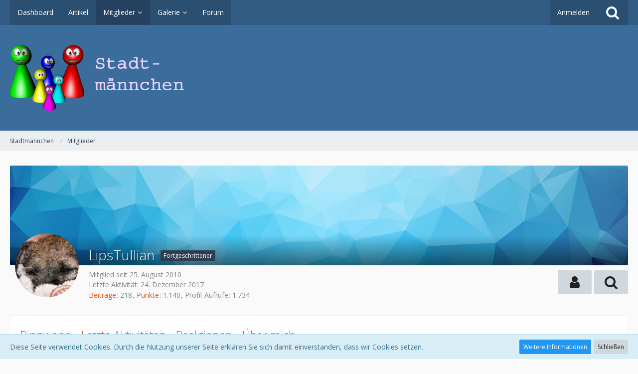

--- FILE ---
content_type: text/html; charset=UTF-8
request_url: https://stadtmaennchen.de/index.php?user/27-lipstullian/
body_size: 11974
content:




<!DOCTYPE html>
<html dir="ltr" lang="de">

<head>
		
	<title>LipsTullian - Mitglieder - Stadtmännchen</title>
	
	<meta charset="utf-8">
<meta name="viewport" content="width=device-width, initial-scale=1">
<meta name="format-detection" content="telephone=no">
<meta property="og:site_name" content="Stadtmännchen">
<meta property="og:url" content="https://stadtmaennchen.de/index.php?user/27-lipstullian/">
<meta property="og:type" content="profile">
<meta property="profile:username" content="LipsTullian">
<meta property="og:title" content="LipsTullian - Mitglieder - Stadtmännchen">
<meta property="og:image" content="https://stadtmaennchen.de/images/avatars/5b/16-5bd81581901ca1b7a9c569af8505d4841addc625.jpg">

<!-- Stylesheets -->
	<link href='//fonts.googleapis.com/css?family=Open+Sans:400,300,600' rel='stylesheet' type='text/css'>
<link rel="stylesheet" type="text/css" href="https://stadtmaennchen.de/style/style-1.css?m=1751453834">


<script>
	var SID_ARG_2ND	= '';
	var WCF_PATH = 'https://stadtmaennchen.de/';
	var WSC_API_URL = 'https://stadtmaennchen.de/';
	var SECURITY_TOKEN = 'ff9b1e4d4d41ddd586a7be564c35f7173a06789e';
	var LANGUAGE_ID = 1;
	var LANGUAGE_USE_INFORMAL_VARIANT = false;
	var TIME_NOW = 1769083816;
	var LAST_UPDATE_TIME = 1664900812;
	var URL_LEGACY_MODE = false;
	var ENABLE_DEBUG_MODE = false;
	var ENABLE_PRODUCTION_DEBUG_MODE = true;
	var ENABLE_DEVELOPER_TOOLS = false;
	var WSC_API_VERSION = 2019;
	
	var REACTION_TYPES = {"7":{"title":"Daumen hoch","renderedIcon":"<img\n\tsrc=\"https:\/\/stadtmaennchen.de\/images\/reaction\/7-thup.jpg\"\n\talt=\"Daumen hoch\"\n\tclass=\"reactionType\"\n\tdata-reaction-type-id=\"7\"\n>","iconPath":"https:\/\/stadtmaennchen.de\/images\/reaction\/7-thup.jpg","showOrder":1,"reactionTypeID":7,"isAssignable":1},"6":{"title":"Gef\u00e4llt mir nicht","renderedIcon":"<img\n\tsrc=\"https:\/\/stadtmaennchen.de\/images\/reaction\/thumbsDown.svg\"\n\talt=\"Gef\u00e4llt mir nicht\"\n\tclass=\"reactionType\"\n\tdata-reaction-type-id=\"6\"\n>","iconPath":"https:\/\/stadtmaennchen.de\/images\/reaction\/thumbsDown.svg","showOrder":2,"reactionTypeID":6,"isAssignable":1},"1":{"title":"Gef\u00e4llt mir","renderedIcon":"<img\n\tsrc=\"https:\/\/stadtmaennchen.de\/images\/reaction\/like.svg\"\n\talt=\"Gef\u00e4llt mir\"\n\tclass=\"reactionType\"\n\tdata-reaction-type-id=\"1\"\n>","iconPath":"https:\/\/stadtmaennchen.de\/images\/reaction\/like.svg","showOrder":3,"reactionTypeID":1,"isAssignable":1},"2":{"title":"Danke","renderedIcon":"<img\n\tsrc=\"https:\/\/stadtmaennchen.de\/images\/reaction\/2-thx.jpg\"\n\talt=\"Danke\"\n\tclass=\"reactionType\"\n\tdata-reaction-type-id=\"2\"\n>","iconPath":"https:\/\/stadtmaennchen.de\/images\/reaction\/2-thx.jpg","showOrder":4,"reactionTypeID":2,"isAssignable":1},"8":{"title":"WoW","renderedIcon":"<img\n\tsrc=\"https:\/\/stadtmaennchen.de\/images\/reaction\/8-wow.jpg\"\n\talt=\"WoW\"\n\tclass=\"reactionType\"\n\tdata-reaction-type-id=\"8\"\n>","iconPath":"https:\/\/stadtmaennchen.de\/images\/reaction\/8-wow.jpg","showOrder":5,"reactionTypeID":8,"isAssignable":1},"3":{"title":"Haha","renderedIcon":"<img\n\tsrc=\"https:\/\/stadtmaennchen.de\/images\/reaction\/haha.svg\"\n\talt=\"Haha\"\n\tclass=\"reactionType\"\n\tdata-reaction-type-id=\"3\"\n>","iconPath":"https:\/\/stadtmaennchen.de\/images\/reaction\/haha.svg","showOrder":6,"reactionTypeID":3,"isAssignable":1},"4":{"title":"Verwirrend","renderedIcon":"<img\n\tsrc=\"https:\/\/stadtmaennchen.de\/images\/reaction\/4-wirr.jpg\"\n\talt=\"Verwirrend\"\n\tclass=\"reactionType\"\n\tdata-reaction-type-id=\"4\"\n>","iconPath":"https:\/\/stadtmaennchen.de\/images\/reaction\/4-wirr.jpg","showOrder":7,"reactionTypeID":4,"isAssignable":1},"5":{"title":"Traurig","renderedIcon":"<img\n\tsrc=\"https:\/\/stadtmaennchen.de\/images\/reaction\/sad.svg\"\n\talt=\"Traurig\"\n\tclass=\"reactionType\"\n\tdata-reaction-type-id=\"5\"\n>","iconPath":"https:\/\/stadtmaennchen.de\/images\/reaction\/sad.svg","showOrder":8,"reactionTypeID":5,"isAssignable":1}};
	
	</script>

<script src="https://stadtmaennchen.de/js/WoltLabSuite.Core.min.js?v=1664900812"></script>
<script>
requirejs.config({
	baseUrl: 'https://stadtmaennchen.de/js', 
	urlArgs: 't=1664900812'
		, paths: {
		'Bastelstu.be/core': 'Bastelstu.be/core/library.min',
	}
	
});

window.addEventListener('pageshow', function(event) {
	if (event.persisted) {
		window.location.reload();
	}
});

</script>
<noscript>
	<style>
		.jsOnly {
			display: none !important;
		}
		
		.noJsOnly {
			display: block !important;
		}
	</style>
</noscript>

<script type="application/ld+json">
{
"@context": "http://schema.org",
"@type": "WebSite",
"url": "https:\/\/stadtmaennchen.de\/",
"potentialAction": {
"@type": "SearchAction",
"target": "https:\/\/stadtmaennchen.de\/index.php?search\/&q={search_term_string}",
"query-input": "required name=search_term_string"
}
}
</script>

<script>;(function () {
	var noop = function () { return false }

	if (!window.be) window.be = { }
	if (!window.be.bastelstu) window.be.bastelstu = { }
	if (!window.be.bastelstu.wcf) window.be.bastelstu.wcf = { }
	if (!window.be.bastelstu.wcf.push) {
		var legacy = { init: noop
		             , onConnect: noop
		             , onDisconnect: noop
		             , onMessage: noop
		             }
		window.be.bastelstu.wcf.push = legacy
	}
})();</script>
<script src="https://stadtmaennchen.de/js/WoltLabSuite.Gallery.min.js?v=1664900812"></script>
<script src="https://stadtmaennchen.de/js/WoltLabSuite.Forum.min.js?v=1664900812"></script>
<!-- Icons -->
<link rel="apple-touch-icon" sizes="180x180" href="https://stadtmaennchen.de/images/favicon/1.apple-touch-icon.png">
<link rel="manifest" href="https://stadtmaennchen.de/images/favicon/1.manifest.json">
<link rel="shortcut icon" href="https://stadtmaennchen.de/images/favicon/1.favicon.ico">
<meta name="msapplication-config" content="https://stadtmaennchen.de/images/favicon/1.browserconfig.xml">
<meta name="theme-color" content="#3a6d9c">

<link rel="canonical" href="https://stadtmaennchen.de/index.php?user/27-lipstullian/">
		
					<noscript>
		<style type="text/css">
			#profileContent > .tabMenu > ul > li:not(:first-child) {
				display: none !important;
			}
			
			#profileContent > .tabMenuContent:not(:first-of-type) {
				display: none !important;
			}
		</style>
	</noscript>
	</head>

<body id="tpl_wcf_user"
	itemscope itemtype="http://schema.org/WebPage" itemid="https://stadtmaennchen.de/index.php?user/27-lipstullian/"	data-template="user" data-application="wcf" data-page-id="34" data-page-identifier="com.woltlab.wcf.User"		class="">

<a id="top"></a>

<div id="pageContainer" class="pageContainer">
	
	
	<div id="pageHeaderContainer" class="pageHeaderContainer">
	<header id="pageHeader" class="pageHeader">
		<div id="pageHeaderPanel" class="pageHeaderPanel">
			<div class="layoutBoundary">
				<div class="box mainMenu" data-box-identifier="com.woltlab.wcf.MainMenu">
			
		
	<div class="boxContent">
		<nav aria-label="Hauptmenü">
	<ol class="boxMenu">
		
		
					<li class="" data-identifier="com.woltlab.wcf.Dashboard">
				<a href="https://stadtmaennchen.de/" class="boxMenuLink">
					<span class="boxMenuLinkTitle">Dashboard</span>
									</a>
				
				</li>				
									<li class="" data-identifier="com.woltlab.wcf.ArticleList">
				<a href="https://stadtmaennchen.de/index.php?article-list/" class="boxMenuLink">
					<span class="boxMenuLinkTitle">Artikel</span>
									</a>
				
				</li>				
									<li class="active boxMenuHasChildren" data-identifier="com.woltlab.wcf.MembersList">
				<a href="https://stadtmaennchen.de/index.php?members-list/" class="boxMenuLink" aria-current="page">
					<span class="boxMenuLinkTitle">Mitglieder</span>
									</a>
				
				<ol class="boxMenuDepth1">				
									<li class="" data-identifier="com.woltlab.wcf.RecentActivityList">
				<a href="https://stadtmaennchen.de/index.php?recent-activity-list/" class="boxMenuLink">
					<span class="boxMenuLinkTitle">Letzte Aktivitäten</span>
									</a>
				
				</li>				
									<li class="" data-identifier="com.woltlab.wcf.UsersOnlineList">
				<a href="https://stadtmaennchen.de/index.php?users-online-list/" class="boxMenuLink">
					<span class="boxMenuLinkTitle">Benutzer online</span>
									</a>
				
				</li>				
									<li class="" data-identifier="com.woltlab.wcf.Team">
				<a href="https://stadtmaennchen.de/index.php?team/" class="boxMenuLink">
					<span class="boxMenuLinkTitle">Team</span>
									</a>
				
				</li>				
									<li class="" data-identifier="com.woltlab.wcf.UserSearch">
				<a href="https://stadtmaennchen.de/index.php?user-search/" class="boxMenuLink">
					<span class="boxMenuLinkTitle">Mitgliedersuche</span>
									</a>
				
				</li>				
									</ol></li>									<li class=" boxMenuHasChildren" data-identifier="com.woltlab.gallery.Gallery">
				<a href="https://stadtmaennchen.de/gallery/" class="boxMenuLink">
					<span class="boxMenuLinkTitle">Galerie</span>
									</a>
				
				<ol class="boxMenuDepth1">				
									<li class="" data-identifier="com.woltlab.gallery.AlbumList">
				<a href="https://stadtmaennchen.de/gallery/index.php?album-list/" class="boxMenuLink">
					<span class="boxMenuLinkTitle">Alben</span>
									</a>
				
				</li>				
									</ol></li>									<li class="" data-identifier="com.woltlab.wbb.BoardList">
				<a href="https://stadtmaennchen.de/forum/" class="boxMenuLink">
					<span class="boxMenuLinkTitle">Forum</span>
									</a>
				
				</li>				
																	
		
	</ol>
</nav>	</div>
</div>				
				<nav id="topMenu" class="userPanel">
		
	<ul class="userPanelItems">
												<!-- login box -->
				<li id="userLogin">
					<a class="loginLink" href="https://stadtmaennchen.de/index.php?login/">Anmelden</a>
					<div id="loginForm" class="loginForm" style="display: none">
						<form method="post" action="https://stadtmaennchen.de/index.php?login/">
							<section class="section loginFormLogin">
								<h2 class="sectionTitle">Anmeldung</h2>
								
								<dl>
									<dt><label for="username">Benutzername oder E-Mail-Adresse</label></dt>
									<dd>
										<input type="text" id="username" name="username" value="" required class="long" autocomplete="username">
									</dd>
								</dl>
								
								<dl>
									<dt><label for="password">Kennwort</label></dt>
									<dd>
										<input type="password" id="password" name="password" value="" class="long" autocomplete="current-password">
										<small><a href="https://stadtmaennchen.de/index.php?lost-password/">Kennwort vergessen</a></small>
									</dd>
								</dl>
								
																	<dl>
										<dt></dt>
										<dd>
											<label for="useCookies"><input type="checkbox" id="useCookies" name="useCookies" value="1" checked> Dauerhaft angemeldet bleiben</label>
										</dd>
									</dl>
																
								
								
								<div class="userLoginButtons">
									<input type="submit" value="Absenden" accesskey="s">
									<input type="hidden" name="url" value="/index.php?user/27-lipstullian/">
									<input type="hidden" name="t" value="ff9b1e4d4d41ddd586a7be564c35f7173a06789e">								</div>
							</section>
							
														
							
						</form>
					</div>
					
					</li>
							
								
							
		<!-- page search -->
					<li class="jsOnly">
				<a href="#" id="userPanelSearchButton" class="jsTooltip" title="Suche"><span class="icon icon32 fa-search"></span> <span>Suche</span></a>
			</li>
			</ul>
</nav>
			</div>
		</div>
		
		<div id="pageHeaderFacade" class="pageHeaderFacade">
			<div class="layoutBoundary">
				<div id="pageHeaderLogo" class="pageHeaderLogo">
		
	<a href="https://stadtmaennchen.de/">
		<img src="https://stadtmaennchen.de/images/styleLogo-fb0296e6270bea67588a29bdce15d2f29fa60d91.png" alt="" class="pageHeaderLogoLarge" style="width: 349px;height: 132px">
		<img src="https://stadtmaennchen.de/images/styleLogo-mobile-fb0296e6270bea67588a29bdce15d2f29fa60d91.png" alt="" class="pageHeaderLogoSmall">
		
		
	</a>
</div>
				
					


<div id="pageHeaderSearch" class="pageHeaderSearch">
	<form method="post" action="https://stadtmaennchen.de/index.php?search/">
		<div id="pageHeaderSearchInputContainer" class="pageHeaderSearchInputContainer">
			<div class="pageHeaderSearchType dropdown">
				<a href="#" class="button dropdownToggle"><span class="pageHeaderSearchTypeLabel">Alles</span></a>
				<ul class="dropdownMenu">
					<li><a href="#" data-extended-link="https://stadtmaennchen.de/index.php?search/" data-object-type="everywhere">Alles</a></li>
					<li class="dropdownDivider"></li>
					
					
					
																		<li><a href="#" data-extended-link="https://stadtmaennchen.de/index.php?search/&amp;types%5B%5D=com.woltlab.wcf.article" data-object-type="com.woltlab.wcf.article">Artikel</a></li>
																								<li><a href="#" data-extended-link="https://stadtmaennchen.de/index.php?search/&amp;types%5B%5D=com.woltlab.wcf.page" data-object-type="com.woltlab.wcf.page">Seiten</a></li>
																																			<li><a href="#" data-extended-link="https://stadtmaennchen.de/index.php?search/&amp;types%5B%5D=com.woltlab.gallery.image" data-object-type="com.woltlab.gallery.image">Galerie</a></li>
																								<li><a href="#" data-extended-link="https://stadtmaennchen.de/index.php?search/&amp;types%5B%5D=com.woltlab.wbb.post" data-object-type="com.woltlab.wbb.post">Forum</a></li>
																
					<li class="dropdownDivider"></li>
					<li><a class="pageHeaderSearchExtendedLink" href="https://stadtmaennchen.de/index.php?search/">Erweiterte Suche</a></li>
				</ul>
			</div>
			
			<input type="search" name="q" id="pageHeaderSearchInput" class="pageHeaderSearchInput" placeholder="Suchbegriff eingeben" autocomplete="off" value="" required>
			
			<button class="pageHeaderSearchInputButton button" type="submit">
				<span class="icon icon16 fa-search pointer" title="Suche"></span>
			</button>
			
			<div id="pageHeaderSearchParameters"></div>
			
						
			<input type="hidden" name="t" value="ff9b1e4d4d41ddd586a7be564c35f7173a06789e">		</div>
	</form>
</div>

	</div>
		</div>
		
		</header>
	
	
</div>
	
	
	
	
	
	<div class="pageNavigation">
	<div class="layoutBoundary">
			<nav class="breadcrumbs" aria-label="Verlaufsnavigation">
		<ol itemprop="breadcrumb" itemscope itemtype="http://schema.org/BreadcrumbList">
			<li title="Stadtmännchen" itemprop="itemListElement" itemscope itemtype="http://schema.org/ListItem">
							<a href="https://stadtmaennchen.de/" itemprop="item"><span itemprop="name">Stadtmännchen</span></a>
															<meta itemprop="position" content="1">
																					</li>
														
											<li title="Mitglieder" itemprop="itemListElement" itemscope itemtype="http://schema.org/ListItem">
							<a href="https://stadtmaennchen.de/index.php?members-list/" itemprop="item"><span itemprop="name">Mitglieder</span></a>
															<meta itemprop="position" content="2">
																					</li>
		</ol>
	</nav>
		
		
	</div>
</div>
	
	
	
	<section id="main" class="main" role="main">
		<div class="layoutBoundary">
			
			
			<div id="content" class="content">
								
																<header class="contentHeader userProfileUser userProfileUserWithCoverPhoto" data-object-id="27">
					<div class="userProfileCoverPhoto" style="background-image: url(https://stadtmaennchen.de/images/coverPhotos/default.jpg)">
							</div>
				<div class="contentHeaderIcon">
							<span><img src="https://stadtmaennchen.de/images/avatars/5b/16-5bd81581901ca1b7a9c569af8505d4841addc625.jpg" width="128" height="128" alt="" class="userAvatarImage"></span>
								</div>
		
		<div class="contentHeaderTitle">
			<h1 class="contentTitle">
				<span class="userProfileUsername">LipsTullian</span>
																			<span class="badge userTitleBadge">Fortgeschrittener</span>
																		
				
			</h1>
			
			<div class="contentHeaderDescription">
								<ul class="inlineList commaSeparated">
																																						<li>Mitglied seit 25. August 2010</li>
					
				</ul>
				
									<ul class="inlineList commaSeparated">
						<li>Letzte Aktivität: <time datetime="2017-12-24T13:50:04+00:00" class="datetime" data-timestamp="1514123404" data-date="24. Dezember 2017" data-time="13:50" data-offset="0">24. Dezember 2017</time></li>
					</ul>
				
				
				<dl class="plain inlineDataList">
					

	<dt><a href="https://stadtmaennchen.de/forum/index.php?user-post-list/27-lipstullian/" title="Beiträge von LipsTullian" class="jsTooltip">Beiträge</a></dt>
	<dd>218</dd>


	<dt><a href="#" class="activityPointsDisplay jsTooltip" title="Punkte von LipsTullian anzeigen" data-user-id="27">Punkte</a></dt>
	<dd>1.140</dd>

					
											<dt title="0,31 Aufrufe pro Tag">Profil-Aufrufe</dt>
						<dd>1.734</dd>
									</dl>
			</div>
		</div>
		
		<nav class="contentHeaderNavigation">
			<ul class="userProfileButtonContainer">
				
				
									<li class="dropdown">
						<a class="jsTooltip button dropdownToggle" title="Benutzer"><span class="icon icon32 fa-user"></span> <span class="invisible">Benutzer</span></a>
						<ul class="dropdownMenu userProfileButtonMenu" data-menu="interaction">
							<li class="jsReportUser" data-object-id="27"><a href="#">Benutzerprofil melden</a></li>
						</ul>
					</li>
				
				
									<li class="dropdown">
						<a class="jsTooltip button dropdownToggle" title="Inhalte von LipsTullian suchen"><span class="icon icon32 fa-search"></span> <span class="invisible">Inhalte von LipsTullian suchen</span></a>
						<ul class="dropdownMenu userProfileButtonMenu" data-menu="search">
							<li><a href="https://stadtmaennchen.de/forum/index.php?user-post-list/27-lipstullian/">Beiträge</a></li>
<li><a href="https://stadtmaennchen.de/forum/index.php?user-thread-list/27-lipstullian/">Themen</a></li>
						</ul>
					</li>
				
				
				
				
				
			</ul>
		</nav>
		
	</header>
													
				
				
				
	<div id="profileContent" class="section tabMenuContainer userProfileContent" data-active="wall">
		<nav class="tabMenu">
			<ul>
															<li><a href="https://stadtmaennchen.de/index.php?user/27-lipstullian/#wall">Pinnwand</a></li>
																				<li><a href="https://stadtmaennchen.de/index.php?user/27-lipstullian/#recentActivity">Letzte Aktivitäten</a></li>
																				<li><a href="https://stadtmaennchen.de/index.php?user/27-lipstullian/#likes">Reaktionen</a></li>
																				<li><a href="https://stadtmaennchen.de/index.php?user/27-lipstullian/#about">Über mich</a></li>
																														</ul>
		</nav>
		
									<div id="wall" class="tabMenuContent" data-menu-item="wall">
											<ul id="userProfileCommentList" class="commentList containerList" data-can-add="false" data-object-id="27" data-object-type-id="51" data-comments="3" data-last-comment-time="1282743190">
			<li class="comment jsComment"
			data-comment-id="111"
			data-object-id="111" data-object-type="com.woltlab.wcf.comment" data-user-id="71"			data-can-edit="false" data-can-delete="false"
			data-responses="0" data-last-response-time="0" data-is-disabled="0"
		>
			<div class="box48">
									<a href="https://stadtmaennchen.de/index.php?user/71-agrippinensis/" title="agrippinensis">
						<img src="https://stadtmaennchen.de/images/avatars/68/67-687a82d96c7688c21f3c1b08764c3c2c51294344.jpg" width="48" height="48" alt="" class="userAvatarImage">					</a>
								
				<div class="commentContentContainer" itemprop="comment" itemscope itemtype="http://schema.org/Comment">
					<div class="commentContent">
						<meta itemprop="dateCreated" content="2017-11-21T16:12:06+00:00">
						
						<div class="containerHeadline">
							<h3 itemprop="author" itemscope itemtype="http://schema.org/Person">
																	<a href="https://stadtmaennchen.de/index.php?user/71-agrippinensis/" class="userLink" data-user-id="71" itemprop="url">
										<span itemprop="name">agrippinensis</span>
									</a>
																
								<small class="separatorLeft"><time datetime="2017-11-21T16:12:06+00:00" class="datetime" data-timestamp="1511280726" data-date="21. November 2017" data-time="16:12" data-offset="0">21. November 2017</time></small>
								
															</h3>
						</div>
						
						<div class="htmlContent userMessage" itemprop="text"><p>Wb, Lips! <img src="https://stadtmaennchen.de/images/smilies/emojione/263a.png" class="smiley" alt=":)" height="23" srcset="https://stadtmaennchen.de/images/smilies/emojione/263a@2x.png 2x" title="smile"></p></div>

					    	        	<a href="#" class="reactionSummaryList reactionSummaryListTiny jsOnly jsTooltip" data-object-type="com.woltlab.wcf.comment" data-object-id="111" title="Reaktionen auflisten" style="display: none;">
			</a>
						
						<nav class="jsMobileNavigation buttonGroupNavigation">
							<ul class="buttonList iconList">
																									<li class="jsReportCommentComment jsOnly" data-object-id="111"><a href="#" title="Inhalt melden" class="jsTooltip"><span class="icon icon16 fa-exclamation-triangle"></span> <span class="invisible">Inhalt melden</span></a></li>
																
																
								
							</ul>
						</nav>
					</div>
					
									</div>
			</div>
		</li>
				<li class="comment jsComment"
			data-comment-id="38"
			data-object-id="38" data-object-type="com.woltlab.wcf.comment" data-user-id="4"			data-can-edit="false" data-can-delete="false"
			data-responses="0" data-last-response-time="0" data-is-disabled="0"
		>
			<div class="box48">
									<a href="https://stadtmaennchen.de/index.php?user/4-escape/" title="escape">
						<img src="https://stadtmaennchen.de/images/avatars/29/1-295d49dd8ad34ab7d5b11271715379cf793e9b28.jpg" width="48" height="48" alt="" class="userAvatarImage">					</a>
								
				<div class="commentContentContainer" itemprop="comment" itemscope itemtype="http://schema.org/Comment">
					<div class="commentContent">
						<meta itemprop="dateCreated" content="2011-02-26T00:29:57+00:00">
						
						<div class="containerHeadline">
							<h3 itemprop="author" itemscope itemtype="http://schema.org/Person">
																	<a href="https://stadtmaennchen.de/index.php?user/4-escape/" class="userLink" data-user-id="4" itemprop="url">
										<span itemprop="name">escape</span>
									</a>
																
								<small class="separatorLeft"><time datetime="2011-02-26T00:29:57+00:00" class="datetime" data-timestamp="1298680197" data-date="26. Februar 2011" data-time="00:29" data-offset="0">26. Februar 2011</time></small>
								
															</h3>
						</div>
						
						<div class="htmlContent userMessage" itemprop="text"><p><span style="color: #000066">Schönes Profilbild! Wie heißt denn das niedliche Baby?</span></p></div>

					    	        	<a href="#" class="reactionSummaryList reactionSummaryListTiny jsOnly jsTooltip" data-object-type="com.woltlab.wcf.comment" data-object-id="38" title="Reaktionen auflisten" style="display: none;">
			</a>
						
						<nav class="jsMobileNavigation buttonGroupNavigation">
							<ul class="buttonList iconList">
																									<li class="jsReportCommentComment jsOnly" data-object-id="38"><a href="#" title="Inhalt melden" class="jsTooltip"><span class="icon icon16 fa-exclamation-triangle"></span> <span class="invisible">Inhalt melden</span></a></li>
																
																
								
							</ul>
						</nav>
					</div>
					
									</div>
			</div>
		</li>
				<li class="comment jsComment"
			data-comment-id="22"
			data-object-id="22" data-object-type="com.woltlab.wcf.comment" data-user-id="4"			data-can-edit="false" data-can-delete="false"
			data-responses="0" data-last-response-time="0" data-is-disabled="0"
		>
			<div class="box48">
									<a href="https://stadtmaennchen.de/index.php?user/4-escape/" title="escape">
						<img src="https://stadtmaennchen.de/images/avatars/29/1-295d49dd8ad34ab7d5b11271715379cf793e9b28.jpg" width="48" height="48" alt="" class="userAvatarImage">					</a>
								
				<div class="commentContentContainer" itemprop="comment" itemscope itemtype="http://schema.org/Comment">
					<div class="commentContent">
						<meta itemprop="dateCreated" content="2010-08-25T14:33:10+01:00">
						
						<div class="containerHeadline">
							<h3 itemprop="author" itemscope itemtype="http://schema.org/Person">
																	<a href="https://stadtmaennchen.de/index.php?user/4-escape/" class="userLink" data-user-id="4" itemprop="url">
										<span itemprop="name">escape</span>
									</a>
																
								<small class="separatorLeft"><time datetime="2010-08-25T14:33:10+01:00" class="datetime" data-timestamp="1282743190" data-date="25. August 2010" data-time="14:33" data-offset="3600">25. August 2010</time></small>
								
															</h3>
						</div>
						
						<div class="htmlContent userMessage" itemprop="text"><p><span style="color: #000066">Willkommen im Blog.</span></p></div>

					    	        	<a href="#" class="reactionSummaryList reactionSummaryListTiny jsOnly jsTooltip" data-object-type="com.woltlab.wcf.comment" data-object-id="22" title="Reaktionen auflisten" style="display: none;">
			</a>
						
						<nav class="jsMobileNavigation buttonGroupNavigation">
							<ul class="buttonList iconList">
																									<li class="jsReportCommentComment jsOnly" data-object-id="22"><a href="#" title="Inhalt melden" class="jsTooltip"><span class="icon icon16 fa-exclamation-triangle"></span> <span class="invisible">Inhalt melden</span></a></li>
																
																
								
							</ul>
						</nav>
					</div>
					
									</div>
			</div>
		</li>
		</ul>
	
									</div>
												<div id="recentActivity" class="tabMenuContent" data-menu-item="recentActivity">
									</div>
												<div id="likes" class="tabMenuContent" data-menu-item="likes">
									</div>
												<div id="about" class="tabMenuContent" data-menu-item="about">
									</div>
																</div>


				
				
				
				
							</div>
				
							
					</div>
	</section>
	
	
	
	
	
	<footer id="pageFooter" class="pageFooter">
		
						
			<div class="boxesFooter">
			<div class="layoutBoundary">
													<div class="boxContainer">
						<div class="box" data-box-identifier="com.woltlab.wcf.FooterMenu">
			
		
	<div class="boxContent">
		<nav aria-label="Footer-Menü">
	<ol class="boxMenu">
		
		
					<li class="" data-identifier="com.woltlab.wcf.PrivacyPolicy">
				<a href="https://stadtmaennchen.de/index.php?datenschutzerklaerung/" class="boxMenuLink">
					<span class="boxMenuLinkTitle">Datenschutzerklärung</span>
									</a>
				
				</li>				
									<li class="" data-identifier="com.woltlab.wcf.Contact">
				<a href="https://stadtmaennchen.de/index.php?contact/" class="boxMenuLink">
					<span class="boxMenuLinkTitle">Kontakt</span>
									</a>
				
				</li>				
									<li class="" data-identifier="com.woltlab.wcf.LegalNotice">
				<a href="https://stadtmaennchen.de/index.php?legal-notice/" class="boxMenuLink">
					<span class="boxMenuLinkTitle">Impressum</span>
									</a>
				
				</li>				
																	
		
	</ol>
</nav>	</div>
</div>
					</div>
				
			</div>
		</div>
		
			<div id="pageFooterCopyright" class="pageFooterCopyright">
			<div class="layoutBoundary">
				<div class="copyright"><a href="https://www.woltlab.com/de/" rel="nofollow" target="_blank">Community-Software: <strong>WoltLab Suite&trade;</strong></a></div>
			</div>
		</div>
	
</footer>
</div>

<div id="pageMainMenuMobile" class="pageMainMenuMobile menuOverlayMobile" data-page-logo="https://stadtmaennchen.de/images/styleLogo-fb0296e6270bea67588a29bdce15d2f29fa60d91.png">
	<ol class="menuOverlayItemList" data-title="Menü">
		
		
		<li class="menuOverlayTitle">Navigation</li>
					
			<li class="menuOverlayItem" data-mobile-identifier="com.woltlab.wcf.Dashboard">
								<a href="https://stadtmaennchen.de/" class="menuOverlayItemLink">
					<span class="menuOverlayItemTitle">Dashboard</span>
									</a>
				
				</li>					
										
			<li class="menuOverlayItem" data-mobile-identifier="com.woltlab.wcf.ArticleList">
								<a href="https://stadtmaennchen.de/index.php?article-list/" class="menuOverlayItemLink">
					<span class="menuOverlayItemTitle">Artikel</span>
									</a>
				
				</li>					
										
			<li class="menuOverlayItem" data-mobile-identifier="com.woltlab.wcf.MembersList">
								<a href="https://stadtmaennchen.de/index.php?members-list/" class="menuOverlayItemLink active">
					<span class="menuOverlayItemTitle">Mitglieder</span>
									</a>
				
				<ol class="menuOverlayItemList">					
										
			<li class="menuOverlayItem" data-mobile-identifier="com.woltlab.wcf.RecentActivityList">
								<a href="https://stadtmaennchen.de/index.php?recent-activity-list/" class="menuOverlayItemLink">
					<span class="menuOverlayItemTitle">Letzte Aktivitäten</span>
									</a>
				
				</li>					
										
			<li class="menuOverlayItem" data-mobile-identifier="com.woltlab.wcf.UsersOnlineList">
								<a href="https://stadtmaennchen.de/index.php?users-online-list/" class="menuOverlayItemLink">
					<span class="menuOverlayItemTitle">Benutzer online</span>
									</a>
				
				</li>					
										
			<li class="menuOverlayItem" data-mobile-identifier="com.woltlab.wcf.Team">
								<a href="https://stadtmaennchen.de/index.php?team/" class="menuOverlayItemLink">
					<span class="menuOverlayItemTitle">Team</span>
									</a>
				
				</li>					
										
			<li class="menuOverlayItem" data-mobile-identifier="com.woltlab.wcf.UserSearch">
								<a href="https://stadtmaennchen.de/index.php?user-search/" class="menuOverlayItemLink">
					<span class="menuOverlayItemTitle">Mitgliedersuche</span>
									</a>
				
				</li>					
											</ol></li>										
			<li class="menuOverlayItem" data-mobile-identifier="com.woltlab.gallery.Gallery">
								<a href="https://stadtmaennchen.de/gallery/" class="menuOverlayItemLink">
					<span class="menuOverlayItemTitle">Galerie</span>
									</a>
				
				<ol class="menuOverlayItemList">					
										
			<li class="menuOverlayItem" data-mobile-identifier="com.woltlab.gallery.AlbumList">
								<a href="https://stadtmaennchen.de/gallery/index.php?album-list/" class="menuOverlayItemLink">
					<span class="menuOverlayItemTitle">Alben</span>
									</a>
				
				</li>					
											</ol></li>										
			<li class="menuOverlayItem" data-mobile-identifier="com.woltlab.wbb.BoardList">
								<a href="https://stadtmaennchen.de/forum/" class="menuOverlayItemLink">
					<span class="menuOverlayItemTitle">Forum</span>
									</a>
				
				</li>					
																				<li class="menuOverlayItemSpacer"></li>
		<li class="menuOverlayItem" data-more="com.woltlab.wcf.search">
			<a href="#" class="menuOverlayItemLink box24">
				<span class="icon icon24 fa-search"></span>
				<span class="menuOverlayItemTitle">Suche</span>
			</a>
		</li>
		<li class="menuOverlayTitle" id="pageMainMenuMobilePageOptionsTitle">Optionen</li>
		
		
		
					<li class="menuOverlayTitle">Aktueller Ort</li>
			<li class="menuOverlayItem">
						<a href="https://stadtmaennchen.de/" class="menuOverlayItemLink">
							<span class="box24">
								<span class="icon icon24 fa-home"></span>
								<span class="menuOverlayItemTitle">Stadtmännchen</span>
							</span>
						</a>
					</li>
														<li class="menuOverlayItem">
						<a href="https://stadtmaennchen.de/index.php?members-list/" class="menuOverlayItemLink">
							<span style="padding-left: 20px"  class="box24">
								<span class="icon icon24 fa-caret-right"></span>
								<span class="menuOverlayItemTitle">Mitglieder</span>
							</span>
						</a>
					</li>
		
		
		
	</ol>
</div>


<div id="pageUserMenuMobile" class="pageUserMenuMobile menuOverlayMobile" data-page-logo="https://stadtmaennchen.de/images/styleLogo-fb0296e6270bea67588a29bdce15d2f29fa60d91.png">
	<ol class="menuOverlayItemList" data-title="Benutzer-Menü">
		
		
					
			<li class="menuOverlayTitle">Benutzer-Menü</li>
							<li class="menuOverlayItem" data-more="com.woltlab.wcf.login">
					<a href="#" class="menuOverlayItemLink box24">
						<span class="icon icon24 fa-sign-in"></span>
						<span class="menuOverlayItemTitle">Anmeldung</span>
					</a>
				</li>
									
			
			
							
		
	</ol>
</div>


<div class="pageFooterStickyNotice">
			<div class="info cookiePolicyNotice">
			<div class="layoutBoundary">
				<span class="cookiePolicyNoticeText">Diese Seite verwendet Cookies. Durch die Nutzung unserer Seite erklären Sie sich damit einverstanden, dass wir Cookies setzen.</span>
				<a href="https://stadtmaennchen.de/index.php?cookie-richtlinie/" class="button buttonPrimary small cookiePolicyNoticeMoreInformation">Weitere Informationen</a>
				<a href="#" class="button small jsOnly cookiePolicyNoticeDismiss">Schließen</a>
				</div>
		</div>
		
	
	
	<noscript>
		<div class="info" role="status">
			<div class="layoutBoundary">
				<span class="javascriptDisabledWarningText">In Ihrem Webbrowser ist JavaScript deaktiviert. Um alle Funktionen dieser Website nutzen zu können, muss JavaScript aktiviert sein.</span>
			</div>
		</div>	
	</noscript>
</div>

<script>
	require(['Language', 'WoltLabSuite/Core/BootstrapFrontend', 'User'], function(Language, BootstrapFrontend, User) {
		Language.addObject({
			'__days': [ 'Sonntag', 'Montag', 'Dienstag', 'Mittwoch', 'Donnerstag', 'Freitag', 'Samstag' ],
			'__daysShort': [ 'So', 'Mo', 'Di', 'Mi', 'Do', 'Fr', 'Sa' ],
			'__months': [ 'Januar', 'Februar', 'März', 'April', 'Mai', 'Juni', 'Juli', 'August', 'September', 'Oktober', 'November', 'Dezember' ], 
			'__monthsShort': [ 'Jan', 'Feb', 'Mrz', 'Apr', 'Mai', 'Jun', 'Jul', 'Aug', 'Sep', 'Okt', 'Nov', 'Dez' ],
			'wcf.clipboard.item.unmarkAll': 'Demarkieren',
			'wcf.clipboard.item.markAll': 'Alle Elemente markieren',
			'wcf.clipboard.item.mark': 'Element markieren',
			'wcf.date.relative.now': 'Vor einem Moment',
			'wcf.date.relative.minutes': 'Vor {if $minutes > 1}{#$minutes} Minuten{else}einer Minute{\/if}',
			'wcf.date.relative.hours': 'Vor {if $hours > 1}{#$hours} Stunden{else}einer Stunde{\/if}',
			'wcf.date.relative.pastDays': '{if $days > 1}{$day}{else}Gestern{\/if}, {$time}',
			'wcf.date.dateFormat': 'j. F Y',
			'wcf.date.dateTimeFormat': '%date%, %time%',
			'wcf.date.shortDateTimeFormat': '%date%',
			'wcf.date.hour': 'Stunde',
			'wcf.date.minute': 'Minute',
			'wcf.date.timeFormat': 'H:i',
			'wcf.date.firstDayOfTheWeek': '1',
			'wcf.global.button.add': 'Hinzufügen',
			'wcf.global.button.cancel': 'Abbrechen',
			'wcf.global.button.close': 'Schließen',
			'wcf.global.button.collapsible': 'Auf- und Zuklappen',
			'wcf.global.button.delete': 'Löschen',
			'wcf.global.button.disable': 'Deaktivieren',
			'wcf.global.button.disabledI18n': 'einsprachig',
			'wcf.global.button.edit': 'Bearbeiten',
			'wcf.global.button.enable': 'Aktivieren',
			'wcf.global.button.hide': 'Ausblenden',
			'wcf.global.button.insert': 'Einfügen',
			'wcf.global.button.next': 'Weiter »',
			'wcf.global.button.preview': 'Vorschau',
			'wcf.global.button.reset': 'Zurücksetzen',
			'wcf.global.button.save': 'Speichern',
			'wcf.global.button.search': 'Suche',
			'wcf.global.button.submit': 'Absenden',
			'wcf.global.button.upload': 'Hochladen',
			'wcf.global.confirmation.cancel': 'Abbrechen',
			'wcf.global.confirmation.confirm': 'OK',
			'wcf.global.confirmation.title': 'Bestätigung erforderlich',
			'wcf.global.decimalPoint': ',',
			'wcf.global.error.timeout': 'Keine Antwort vom Server erhalten, Anfrage wurde abgebrochen.',
			'wcf.global.form.error.empty': 'Bitte füllen Sie dieses Eingabefeld aus.',
			'wcf.global.form.error.greaterThan': 'Der eingegebene Wert muss größer sein als {#$greaterThan}.',
			'wcf.global.form.error.lessThan': 'Der eingegebene Wert muss kleiner sein als {#$lessThan}.',
			'wcf.global.form.error.multilingual': 'Bitte füllen Sie dieses Eingabefeld für jede Sprache aus.',
			'wcf.global.form.input.maxItems': 'Maximale Anzahl erreicht',
			'wcf.global.language.noSelection': 'Keine Auswahl',
			'wcf.global.loading': 'Lädt …',
			'wcf.global.noSelection': '(Keine Auswahl)',
			'wcf.global.select': 'Auswählen',
			'wcf.page.jumpTo': 'Gehe zu Seite',
			'wcf.page.jumpTo.description': 'Geben Sie einen Wert zwischen „1“ und „#pages#“ ein.',
			'wcf.global.page.pagination': 'Navigation',
			'wcf.global.page.next': 'Nächste Seite',
			'wcf.global.page.previous': 'Vorherige Seite',
			'wcf.global.pageDirection': 'ltr',
			'wcf.global.reason': 'Begründung',
			'wcf.global.scrollUp': 'Zum Seitenanfang',
			'wcf.global.success': 'Die Aktion wurde erfolgreich ausgeführt.',
			'wcf.global.success.add': 'Der Eintrag wurde gespeichert.',
			'wcf.global.success.edit': 'Die Änderungen wurden gespeichert.',
			'wcf.global.thousandsSeparator': '.',
			'wcf.page.pagePosition': 'Seite {#$pageNo} von {#$pages}',
			'wcf.style.changeStyle': 'Stil ändern',
			'wcf.user.activityPoint': 'Punkte',
			'wcf.user.panel.markAllAsRead': 'Alle als gelesen markieren',
			'wcf.user.panel.markAsRead': 'Als gelesen markieren',
			'wcf.user.panel.settings': 'Einstellungen',
			'wcf.user.panel.showAll': 'Alle anzeigen',
			'wcf.menu.page': 'Menü',
			'wcf.menu.user': 'Benutzer-Menü',
			'wcf.global.button.showMenu': 'Menü anzeigen',
			'wcf.global.button.hideMenu': 'Menü verbergen',
			'wcf.date.datePicker': 'Datumsauswahl',
			'wcf.date.datePicker.previousMonth': 'Vorheriger Monat',
			'wcf.date.datePicker.nextMonth': 'Nächster Monat',
			'wcf.date.datePicker.month': 'Monat',
			'wcf.date.datePicker.year': 'Jahr',
			'wcf.date.datePicker.hour': 'Stunde',
			'wcf.date.datePicker.minute': 'Minute'
							,'wcf.like.button.like': 'Gefällt mir',
				'wcf.like.button.dislike': 'Gefällt mir nicht',
				'wcf.like.tooltip': '{if $likes}{#$likes} Like{if $likes != 1}s{/if}{if $dislikes}, {/if}{/if}{if $dislikes}{#$dislikes} Dislike{if $dislikes != 1}s{/if}{/if}',
				'wcf.like.summary': '{if $others == 0}{@$users.slice(0, -1).join(", ")}{if $users.length > 1} und {/if}{@$users.slice(-1)[0]}{else}{@$users.join(", ")} und {if $others == 1}einem{else}{#$others}{/if} weiteren{/if} gefällt das.',
				'wcf.like.details': 'Details',
				'wcf.reactions.react': 'Reagieren'
						
							
		});
		
		BootstrapFrontend.setup({
			backgroundQueue: {
				url: 'https://stadtmaennchen.de/index.php?background-queue-perform/',
				force: false			},
			enableUserPopover: true,
			styleChanger: false		});
		
		User.init(0, '', '');
	});
	
	// prevent jQuery and other libraries from utilizing define()
	__require_define_amd = define.amd;
	define.amd = undefined;
</script>



<script src="https://stadtmaennchen.de/js/WCF.Combined.min.js?v=1664900812"></script>


<script>
	define.amd = __require_define_amd;
	$.holdReady(true);
	
	WCF.User.init(0, '');
</script>





<script>
	$(function() {
		WCF.System.PageNavigation.init('.pagination');
		WCF.User.Profile.ActivityPointList.init();
		
					require(['WoltLabSuite/Core/Ui/User/Trophy/List'], function (UserTrophyList) {
				new UserTrophyList();
			});
				
				
					new WCF.Action.Proxy({
				autoSend: true,
				data: {
					className: 'wcf\\data\\cronjob\\CronjobAction',
					actionName: 'executeCronjobs'
				},
				showLoadingOverlay: false,
				failure: function() {
					return false;
				}
			});
				
					new WCF.System.KeepAlive(17940);
			
						});
</script>

	
<script>
		var $imageViewer = null;
		$(function() {
			WCF.Language.addObject({
				'wcf.imageViewer.button.enlarge': 'Vollbild-Modus',
				'wcf.imageViewer.button.full': 'Originalversion aufrufen',
				'wcf.imageViewer.seriesIndex': '{literal}{x} von {y}{/literal}',
				'wcf.imageViewer.counter': 'Bild {x} von {y}',
				'wcf.imageViewer.close': 'Schließen',
				'wcf.imageViewer.enlarge': 'Bild direkt anzeigen',
				'wcf.imageViewer.next': 'Nächstes Bild',
				'wcf.imageViewer.previous': 'Vorheriges Bild'
			});
			
			$imageViewer = new WCF.ImageViewer();
		});
		
		// WCF 2.0 compatibility, dynamically fetch slimbox and initialize it with the request parameters
		$.widget('ui.slimbox', {
			_create: function() {
				var self = this;
				head.load('https://stadtmaennchen.de/js/3rdParty/slimbox2.min.js', function() {
					self.element.slimbox(self.options);
				});
			}
		});
	</script>
	
	
<script>
	WCF.Language.addObject({
		
		'wcf.global.error.title': 'Fehlermeldung'
		
		
		
	});
</script>



<script src="https://stadtmaennchen.de/gallery/js/Gallery.min.js?v=1664900812"></script>

<script src="https://stadtmaennchen.de/forum/js/WBB.min.js?v=1664900812"></script>


<script>
	$(function() {
		
		new WBB.Post.Preview();
	});
</script>

	
			
<script>
				
		$(function() {
						
			new WCF.User.Profile.TabMenu(27);
			
						
												
							WCF.Language.addObject({
					'wcf.moderation.report.reportContent': 'Benutzerprofil melden',
					'wcf.moderation.report.success': 'Der Inhalt wurde der Moderation gemeldet.'
				});
				new WCF.Moderation.Report.Content('com.woltlab.wcf.user', '.jsReportUser');
						
			
		});
	</script>
	
	
<script>
						$(function() {
							WCF.Language.addObject({
								'wcf.user.button.login': 'Anmelden',
								'wcf.user.button.register': 'Registrieren',
								'wcf.user.login': 'Anmeldung'
							});
							new WCF.User.Login(true);
						});
					</script>
				
<script>
		require(['WoltLabSuite/Core/Ui/Search/Page'], function(UiSearchPage) {
			UiSearchPage.init('everywhere');
		});
	</script>
			
<script>
			require(['WoltLabSuite/Core/Ui/Page/Header/Fixed'], function(UiPageHeaderFixed) {
				UiPageHeaderFixed.init();
			});
		</script>
	
<script>
	$(function() {
		WCF.Language.addObject({
			'wcf.comment.add': 'Kommentar schreiben …',
			'wcf.comment.button.response.add': 'Antworten',
			'wcf.comment.delete.confirmMessage': 'Wollen Sie diesen Kommentar wirklich löschen?',
			'wcf.comment.description': 'Drücken Sie die Eingabetaste, um abzusenden oder Escape, um abzubrechen.',
			'wcf.comment.guestDialog.title': 'Gastkommentar',
			'wcf.comment.more': 'Weitere Kommentare',
			'wcf.comment.response.add': 'Antworten …',
			'wcf.comment.response.more': '{if $count == 1}Eine weitere Antwort{else}{#$count} weitere Antworten{/if}',
			'wcf.message.error.editorAlreadyInUse': 'Der Editor ist bereits aktiv, beenden Sie die Bearbeitung bevor Sie fortfahren.',
			'wcf.moderation.report.reportContent': 'Inhalt melden',
			'wcf.moderation.report.success': 'Der Inhalt wurde der Moderation gemeldet.'
		});
		
		new WCF.Comment.Handler('userProfileCommentList');
					require(['WoltLabSuite/Core/Ui/Reaction/Handler'], function(UiReactionHandler) {
				new UiReactionHandler('com.woltlab.wcf.comment', {
					// selectors
					containerSelector: '#userProfileCommentList li.comment',
					summaryListSelector: '.reactionSummaryList',
					isButtonGroupNavigation: true
				});
				
				new UiReactionHandler('com.woltlab.wcf.comment.response', {
					// selectors
					containerSelector: '#userProfileCommentList .commentResponse',
					summaryListSelector: '.reactionSummaryList',
					isButtonGroupNavigation: true
				});
			});
				
					new WCF.Moderation.Report.Content('com.woltlab.wcf.comment.comment', '#userProfileCommentList .jsReportCommentComment');
			new WCF.Moderation.Report.Content('com.woltlab.wcf.comment.response', '#userProfileCommentList .jsReportCommentResponse');
			});
</script>

			
<script>
					elBySel('.cookiePolicyNoticeDismiss').addEventListener(WCF_CLICK_EVENT, function(event) {
						event.preventDefault();

						elRemove(elBySel('.cookiePolicyNotice'));
					});
				</script>
			


<a id="bottom"></a>

</body>
</html>

--- FILE ---
content_type: application/javascript
request_url: https://stadtmaennchen.de/gallery/js/Gallery.min.js?v=1664900812
body_size: 23168
content:
var Gallery={};!function(){for(var e=0,t=["ms","moz","webkit","o"],a=0;a<t.length&&!window.requestAnimationFrame;++a)window.requestAnimationFrame=window[t[a]+"RequestAnimationFrame"],window.cancelRequestAnimationFrame=window[t[a]+"CancelRequestAnimationFrame"];window.requestAnimationFrame||(window.requestAnimationFrame=function(t,a){var i=(new Date).getTime(),s=Math.max(0,16-(i-e)),r=window.setTimeout(function(){t(i+s)},s);return e=i+s,r}),window.cancelAnimationFrame||(window.cancelAnimationFrame=function(e){clearTimeout(e)})}(),Gallery.Album={},Gallery.Album.Dialog=Class.extend({_createdCallbacks:[],_descriptionError:null,_dialog:null,_dialogContainer:null,_saveCallbacks:[],_proxy:null,_titleError:null,_updatedCallbacks:[],_validationCallbacks:[],init:function(){this._proxy=new WCF.Action.Proxy({success:$.proxy(this._success,this)})},_cancel:function(){this._dialogContainer.wcfDialog("close")},_hideDescriptionError:function(){this._descriptionError&&(this._descriptionError.hide(),this._dialog.find('textarea[name="description"]').parents("dl").removeClass("formError"))},_hideTitleError:function(){this._titleError&&(this._titleError.hide(),this._dialog.find('input[name="title"]').parents("dl").removeClass("formError"))},_save:function(){var e=!1,t=this._dialog.find('input[name="title"]').val();t.length?t.length>255?(e=!0,this._showTitleError(WCF.Language.get("gallery.album.title.error.tooLong"))):this._hideTitleError():(e=!0,this._showTitleError(WCF.Language.get("wcf.global.form.error.empty")));var a=this._dialog.find('textarea[name="description"]').val();a.length>65535?(e=!0,this._showDescriptionError(WCF.Language.get("gallery.album.description.error.tooLong"))):this._hideDescriptionError();for(var i in this._validationCallbacks)this._validationCallbacks[i](this._dialogContainer)||(e=!0);if(!e){this._dialogContainer.find("button").disable();var s={accessLevel:this._dialog.find('select[name="accessLevel"] > option:selected').val()||0,description:a,title:t};for(var i in this._saveCallbacks)s=this._saveCallbacks[i](s);this._dialogContainer.data("albumID")?this._proxy.setOption("data",{actionName:"update",className:"gallery\\data\\album\\AlbumAction",objectIDs:[this._dialogContainer.data("albumID")],parameters:{data:s}}):this._proxy.setOption("data",{actionName:"createAlbum",className:"gallery\\data\\album\\AlbumAction",parameters:{data:s}}),this._proxy.sendRequest()}},_showDialog:function(e,t){if(null===this._dialog){this._dialogContainer=$('<div id="albumDialog" />').data("__api",this).appendTo(document.body),this._dialog=$("<div />").appendTo(this._dialogContainer);var a=$('<div class="formSubmit" />').appendTo(this._dialogContainer),i=$('<button class="buttonPrimary">'+WCF.Language.get("wcf.global.button.save")+"</button>").appendTo(a);$("<button>"+WCF.Language.get("wcf.global.button.cancel")+"</button>").appendTo(a).click($.proxy(this._cancel,this)),i.click($.proxy(this._save,this))}else this._dialogContainer.find("button").enable();this._dialogContainer.data("albumID",t),this._dialog.html(e),require(["EventKey"],function(e){this._dialog.find('input[name="title"]')[0].addEventListener("keydown",function(t){e.Enter(t)&&this._save()}.bind(this))}.bind(this)),this._dialogContainer.wcfDialog({title:WCF.Language.get(t?"gallery.album.edit":"gallery.album.add")}),this._dialogContainer.wcfDialog("render"),this._dialog.find('input[name="title"]').focus()},_showDescriptionError:function(e){null===this._descriptionError&&(this._descriptionError=$('<small class="innerError" />').hide(),this._dialog.find('textarea[name="description"]').after(this._descriptionError),this._dialog.find('textarea[name="description"]').parents("dl").addClass("formError")),this._descriptionError.show().text(e)},_showTitleError:function(e){null===this._titleError&&(this._titleError=$('<small class="innerError" />').hide(),this._dialog.find('input[name="title"]').after(this._titleError),this._dialog.find('input[name="title"]').parents("dl").addClass("formError")),this._titleError.show().text(e)},_success:function(e,t,a){switch(e.actionName){case"createAlbum":this._cancel(),(new WCF.System.Notification).show();for(var i in this._createdCallbacks)this._createdCallbacks[i](e.returnValues);break;case"getDialog":this._showDialog(e.returnValues.template,e.returnValues.albumID);break;case"update":this._cancel(),(new WCF.System.Notification).show();for(var i in this._updatedCallbacks)this._updatedCallbacks[i](this._dialogContainer)}},registerCallback:function(e,t){if("created"!=e&&"save"!=e&&"updated"!=e&&"validate"!=e)return void console.debug('[Gallery.Album.Dialog] Unknown event "'+e+'"');if(!$.isFunction(t))return void console.debug("[Gallery.Album.Dialog] Given callback is invalid.");switch(e){case"created":this._createdCallbacks.push(t);break;case"updated":this._updatedCallbacks.push(t);break;case"save":this._saveCallbacks.push(t);break;case"validate":this._validationCallbacks.push(t)}},show:function(e){var t=[];e&&t.push(e),this._proxy.setOption("data",{actionName:"getDialog",className:"gallery\\data\\album\\AlbumAction",objectIDs:t}),this._proxy.sendRequest()}}),Gallery.Album.InlineEditor=WCF.InlineEditor.extend({_dialog:null,_permissions:{},_redirectURL:"",_sortImagesURL:"",_execute:function(e,t){if(!this._validate(e,t))return!1;var a=$("#"+e).data("albumID");switch(t){case"delete":var i=this._redirectURL;WCF.System.Confirmation.show(WCF.Language.get("gallery.album.delete.confirmMessage"),function(e){"confirm"===e&&new WCF.Action.Proxy({autoSend:!0,data:{actionName:"delete",className:"gallery\\data\\album\\AlbumAction",objectIDs:[a]},success:function(e,t,a){new WCF.System.Notification(WCF.Language.get("gallery.album.delete.success")).show(function(){window.location=i})}})});break;case"edit":this.getDialog().show(a);break;case"sortImages":window.location=this._sortImagesURL}},_getPermission:function(e){return this._permissions[e]?this._permissions[e]:0},_getTriggerElement:function(e){return e.find(".jsAlbumInlineEditor")},_registerAlbumDialogCallbacks:function(){this._dialog.registerCallback("updated",$.proxy(this._updateAlbumData,this))},_setOptions:function(){this._options=[{label:WCF.Language.get("gallery.album.sortImages"),optionName:"sortImages"},{label:WCF.Language.get("gallery.album.delete"),optionName:"delete"},{optionName:"divider"},{label:WCF.Language.get("wcf.global.button.edit"),optionName:"edit",isQuickOption:!0}]},_updateAlbumData:function(e){var t=$(".boxHeadline > h1 > .badge");$(".boxHeadline > h1").text(e.find('input[name="title"]').val()+(t?" ":"")),t&&$(".boxHeadline > h1").append(t),$(".boxHeadline > p").text(e.find('textarea[name="description"]').val())},_validate:function(e,t){switch(t){case"delete":return!!this._getPermission("canDeleteAlbum");case"edit":return!!this._getPermission("canEditAlbum");case"sortImages":return!!this._getPermission("canSortImages")}return!1},getDialog:function(){return null===this._dialog&&(this._dialog=new Gallery.Album.Dialog,this._registerAlbumDialogCallbacks()),this._dialog},setPermission:function(e,t){this._permissions[e]=t},setPermissions:function(e){for(var t in e)this.setPermission(t,e[t])},setRedirectURL:function(e){this._redirectURL=e},setSortImagesURL:function(e){this._sortImagesURL=e}}),Gallery.Album.Share=WCF.Message.Share.Content.extend({_albumID:0,init:function(e){this._albumID=e,this._super()},_click:function(e){e.preventDefault();var t=$(e.currentTarget),a=t.prop("href"),i=a.hashCode();if(void 0===this._cache[i]){var s=!1;null===this._dialog?(this._dialog=$("<div />").hide().appendTo(document.body),s=!0):this._dialog.empty();var r=$('<section class="section"><h2 class="sectionTitle"><label for="__sharePermalink">'+WCF.Language.get("wcf.message.share.permalink")+"</label></h2></section>").appendTo(this._dialog);$('<input type="text" id="__sharePermalink" class="long" readonly />').attr("value",a).appendTo(r),r=$('<section class="section"><h2 class="sectionTitle"><label for="__shareBBCode">'+WCF.Language.get("wcf.message.share.permalink.bbcode")+"</label></h2></section>").appendTo(this._dialog),$('<input type="text" id="__shareBBCode" class="long" readonly />').attr("value","[album]"+this._albumID+"[/album]").appendTo(r),this._cache[i]=this._dialog.html(),s?this._dialog.wcfDialog({title:WCF.Language.get("wcf.message.share")}):this._dialog.wcfDialog("open")}else this._dialog.html(this._cache[i]).wcfDialog("open");this._enableSelection()}}),Gallery.Album.SortableImageList=Class.extend({_albumID:0,_offset:50,_proxy:null,init:function(e){this._albumID=e,this._offset=50,this._proxy=new WCF.Action.Proxy({success:$.proxy(this._success,this)}),new WCF.Sortable.List("imageList","gallery\\data\\image\\ImageAction",0,{axis:"",placeholder:"galleryImage galleryImageTiny gallerySortableImagePlaceholder",toleranceElement:""},!0,{albumID:e}),$("#loadMoreImages").click($.proxy(this._loadMoreImages,this))},_loadMoreImages:function(){this._proxy.setOption("data",{actionName:"loadSortableImages",className:"gallery\\data\\album\\AlbumAction",objectIDs:[this._albumID],parameters:{offset:this._offset}}),this._proxy.sendRequest()},_success:function(e,t,a){$("#imageList > .gallerySortableImageList").append(e.returnValues.template).sortable("refresh"),50!=e.returnValues.count&&$("#loadMoreImages").remove(),this._offset+=50}}),Gallery.Category={},Gallery.Category.MarkAllAsRead=Class.extend({_proxy:null,init:function(){this._proxy=new WCF.Action.Proxy({success:$.proxy(this._success,this)}),$(".markAllAsReadButton").click($.proxy(this._click,this))},_click:function(e){e.preventDefault(),this._proxy.setOption("data",{actionName:"markAllAsRead",className:"gallery\\data\\category\\GalleryCategoryAction"}),this._proxy.sendRequest()},_success:function(e,t,a){$(".nestedCategoryList").find(".badge.badgeUpdate").hide(),$(".galleryImageList .galleryNewImageBadge, .galleryMasonry .galleryNewImageBadge").hide(),$(".mainMenu .active .badge").hide(),elBySelAll(".pageMainMenuMobile .active",void 0,function(e){elBySelAll(".badge",e.closest(".menuOverlayItem"),elRemove)}),WCF.System.Event.fireEvent("com.woltlab.wcf.MainMenuMobile","updateButtonState")}}),Gallery.Image={},Gallery.Image.Browser=Class.extend({_dialog:null,_isOpen:!1,_redactor:null,init:function(){this._dialog=null,this._isOpen=!1},open:function(e){if(this._isOpen)return!1;this._redactor=e,this._isOpen=!0,null===this._dialog?new WCF.Action.Proxy({autoSend:!0,data:{actionName:"getImageBrowser",className:"gallery\\data\\image\\UserImageAction",objectIDs:[WCF.User.userID]},success:$.proxy(this._initImageBrowser,this)}):(this._dialog.wcfDialog("open"),$(window).trigger("resize"))},_initImageBrowser:function(e,t,a){WCF.DOMNodeInsertedHandler.addCallback("Gallery.Image.Browser."+this._redactor.$textarea.wcfIdentify(),$.proxy(this._domNodeInserted,this)),this._dialog=$("<div />").hide().html(e.returnValues.template).appendTo(document.body),this._dialog.wcfDialog({onClose:$.proxy(function(){this._isOpen=!1},this),title:WCF.Language.get("gallery.image.browser")}),new Gallery.Image.Browser.AlbumList.Loader(this),new Gallery.Image.Browser.ImageList.Loader(this),new Gallery.Image.Browser.Search.Loader(this),$(window).trigger("resize"),this._dialog.wcfDialog("render")},_insertBBCode:function(e){var t=$(e.currentTarget).data("bbcode");this._redactor.buffer.set(),this._redactor.insert.text(t)},_domNodeInserted:function(){this._dialog.find(".jsGalleryImageBrowserInsertAlbum").removeClass("jsGalleryImageBrowserInsertAlbum").click($.proxy(this._insertBBCode,this));var e=this;this._dialog.find(".jsGalleryImageBrowserInsertImage").removeClass("jsGalleryImageBrowserInsertImage").each(function(t,a){var i=$(a);if(i.hasClass("dropdown")){WCF.Dropdown.getDropdownMenu(i.wcfIdentify()).find("li").click($.proxy(e._insertBBCode,e))}else i.children("a").click($.proxy(e._insertBBCode,e))})}}),Gallery.Image.Browser.Loader=Class.extend({_actionName:"loadImages",_cache:{},_imageBrowser:null,_list:null,_pagination:null,_pageNo:1,_pages:0,_previousPageNo:1,_proxy:null,init:function(e,t,a){this._actionName="loadImages",this._cache={},this._imageBrowser=e,this._list=$("#"+t),this._pagination=$("#"+a),this._pageNo=1,this._pages=0,this._proxy=new WCF.Action.Proxy({success:$.proxy(this._success,this)}),this._previousPageNo=1},_showPage:function(e,t){t&&t.activePage&&(t.template||(this._previousPageNo=this._pageNo),this._pageNo=t.activePage),this._cache[this._pageNo]||t&&t.template?(this._cache[this._previousPageNo]=this._list.children().detach(),t&&t.template?this._list.html(t.template):this._list.append(this._cache[this._pageNo])):this._loadItems()},_getParameters:function(){return{data:{pageNo:this._pageNo}}},_loadItems:function(){this._proxy.setOption("data",{actionName:this._actionName,className:"gallery\\data\\image\\UserImageAction",parameters:this._getParameters()}),this._proxy.sendRequest()},_success:function(e,t,a){this._showPage(null,{activePage:e.returnValues.pageNo,template:e.returnValues.template})}}),Gallery.Image.Browser.AlbumList={},Gallery.Image.Browser.AlbumList.Loader=Gallery.Image.Browser.Loader.extend({init:function(e){this._super(e,"galleryImageBrowserAlbumList","galleryImageBrowserAlbumPagination"),this._actionName="loadAlbums",this._pagination.data("pages")>1&&this._pagination.wcfPages({maxPage:this._pagination.data("pages")}).on("wcfpagesswitched",$.proxy(this._showPage,this))}}),Gallery.Image.Browser.ImageList={},Gallery.Image.Browser.ImageList.Loader=Gallery.Image.Browser.Loader.extend({init:function(e){this._super(e,"galleryImageBrowserImageList .galleryImageBrowserContainerList","galleryImageBrowserImageListPagination"),this._pagination.data("pages")>1&&this._pagination.wcfPages({maxPage:this._pagination.data("pages")}).on("wcfpagesswitched",$.proxy(this._showPage,this))}}),Gallery.Image.Browser.Search={},Gallery.Image.Browser.Search.Handler=WCF.Search.Base.extend({_searchLoader:null,init:function(e){this._super("#galleryImageBrowserImageSearchInput",null,[],!1,!0),this._delay=500,this._searchLoader=e;var t=this._searchInput.parent().removeClass("dropdown");WCF.Dropdown.removeDropdown(t.wcfIdentify())},_keyUp:function(e){switch(e.which){case $.ui.keyCode.UP:case $.ui.keyCode.DOWN:return}this._super(e)},_queryServer:function(e){this._proxy.setOption("data",{actionName:"loadImages",className:"gallery\\data\\image\\UserImageAction",parameters:this._getParameters(e)}),this._proxy.sendRequest()},_getParameters:function(e){return e.data.pageNo=1,e},_success:function(e,t,a){this._searchLoader.handleSearchResult(e)},_clearList:function(e){e&&this._searchInput.val("")}}),Gallery.Image.Browser.Search.Loader=Gallery.Image.Browser.Loader.extend({_searchString:"",init:function(e){this._super(e,"galleryImageBrowserImageSearchResultList","galleryImageBrowserImageSearchResultPagination"),this._list.hide(),new Gallery.Image.Browser.Search.Handler(this)},handleSearchResult:function(e){this._pages>1&&this._pagination.wcfPages("destroy"),this._pageNo=1,this._pages=e.returnValues.pages,this._searchString=e.returnValues.searchString,this._pagination.empty(),this._pages>1&&this._pagination.wcfPages({maxPage:this._pages}).on("wcfpagesswitched",$.proxy(this._showPage,this)),this._list.empty().hide().next("p").remove(),this._pages?(this._list.html(e.returnValues.template).show(),WCF.DOMNodeInsertedHandler.execute()):$('<p class="info">'+e.returnValues.errorMessage+"</p>").insertAfter(this._list)},_getParameters:function(){var e=this._super();return e.data.searchString=this._searchString,e}}),Gallery.Image.Delete=WCF.Action.Delete.extend({_redirectURL:"",init:function(e,t,a){this._super(e,t),this._redirectURL=a},_success:function(e,t,a){new WCF.System.Notification(WCF.Language.get("gallery.image.delete.success")).show($.proxy(function(){window.location=this._redirectURL},this))}}),Gallery.Image.AlbumNavigation=Class.extend({_activeImage:null,_imageList:null,_side:"left",init:function(){this._activeImage=$(".gallerySidebarBoxImageNavigation").find("li.active"),this._imageList=$("#galleryAlbumImageNavigation"),"rtl"==WCF.Language.get("wcf.global.pageDirection")&&(this._side="right");var e=-this._activeImage.position().left+this._activeImage.outerWidth(!0),t=-this._activeImage.outerWidth(!0)*(this._imageList.children().length-3);e>0?e=0:e<t&&(e=t),this._imageList.css(this._side,e),e?e==t&&$(".galleryNavigationArrowNext").addClass("disabled").children(".pointer").removeClass("pointer"):$(".galleryNavigationArrowPrevious").addClass("disabled").children(".pointer").removeClass("pointer"),$(".galleryNavigationArrowPrevious").click($.proxy(this._showPreviousImages,this)),$(".galleryNavigationArrowNext").click($.proxy(this._showNextImages,this))},_showPreviousImages:function(e){var t=$(e.currentTarget);if(!$(e.currentTarget).hasClass("disabled")){for(var a=parseInt(this._imageList.css(this._side)),i=this._activeImage.outerWidth(!0),s=a+3*i;s>0;)s-=i;if(s!=a){var r=$(".galleryNavigationArrowNext");r.hasClass("disabled")&&(r.removeClass("disabled"),r.children(".icon").addClass("pointer"))}var n={};n[this._side]=s,this._imageList.animate(n,500,function(){s!=a+3*i&&(t.addClass("disabled"),t.children(".pointer").removeClass("pointer"))})}},_showNextImages:function(e){var t=$(e.currentTarget);if(!$(e.currentTarget).hasClass("disabled")){for(var a=parseInt(this._imageList.css(this._side)),i=this._activeImage.outerWidth(!0),s=a-3*i;s<-i*(this._imageList.children().length-3);)s+=i;if(s!=a){var r=$(".galleryNavigationArrowPrevious");r.hasClass("disabled")&&(r.removeClass("disabled"),r.children(".icon").addClass("pointer"))}var n={};n[this._side]=s,this._imageList.animate(n,500,function(){s!=a-3*i&&(t.addClass("disabled"),t.children(".pointer").removeClass("pointer"))})}}}),Gallery.Image.InlineEditor=WCF.InlineEditor.extend({_environment:"list",_permissions:{},_redirectURL:"",_updateHandler:null,setRedirectURL:function(e,t){this._redirectURL=e,this._environment=t||"list"},setUpdateHandler:function(e){this._updateHandler=e},_setOptions:function(){this._options=[{label:WCF.Language.get("gallery.image.enable"),optionName:"enable"},{label:WCF.Language.get("gallery.image.disable"),optionName:"disable"},{label:WCF.Language.get("gallery.image.trash"),optionName:"trash"},{label:WCF.Language.get("gallery.image.restore"),optionName:"restore"},{label:WCF.Language.get("gallery.image.delete"),optionName:"delete"},{optionName:"divider"},{label:WCF.Language.get("wcf.global.button.edit"),optionName:"edit",isQuickOption:!0}]},_show:function(e){var t=$(e.currentTarget).data("elementID"),a=null;if(this._dropdowns[t]||(a=this._getTriggerElement(this._elements[t]).addClass("dropdownToggle").parent().addClass("dropdown").end(),this._dropdowns[t]=$('<ul class="dropdownMenu" />').insertAfter(a)),this._super(e),null!==a){WCF.Dropdown.initDropdown(a,e.originalEvent||e);var i=a.parent().wcfIdentify();WCF.Dropdown.registerCallback(i,$.proxy(this._toggleDropdown,this)),this._toggleDropdown(i,"open")}for(var s in this._elements)this._elements[s].removeClass("jsGalleryImageShowDetails");return this._elements[t].addClass("jsGalleryImageShowDetails"),!1},_hide:function(e){this._super(e),this._elements[e].removeClass("jsGalleryImageShowDetails")},_toggleDropdown:function(e,t){WCF.Dropdown.getDropdown(e).parents(".messageOptions").toggleClass("forceOpen")},_getTriggerElement:function(e){return e.find(".jsImageInlineEditor")},_validate:function(e,t){var a=$("#"+e).data("objectID");switch(t){case"delete":return!!this._getPermission("canDeleteImage")&&this._updateHandler.getValue(a,"isDeleted");case"restore":return!!this._getPermission("canRestoreImage")&&this._updateHandler.getValue(a,"isDeleted");case"trash":return!!this._getPermission("canTrashImage")&&!this._updateHandler.getValue(a,"isDeleted");case"enable":return!!this._getPermission("canEnableImage")&&(!this._updateHandler.getValue(a,"isDeleted")&&this._updateHandler.getValue(a,"isDisabled"));case"disable":return!!this._getPermission("canEnableImage")&&(!this._updateHandler.getValue(a,"isDeleted")&&!this._updateHandler.getValue(a,"isDisabled"));case"edit":return!0}return!1},_execute:function(e,t){if(!this._validate(e,t))return!1;switch(t){case"disable":case"enable":this._updateImage(e,t,{isDisabled:"enable"===t?0:1});break;case"delete":var a=this;WCF.System.Confirmation.show(WCF.Language.get("gallery.image.delete.confirmMessage"),function(i){"confirm"===i&&a._updateImage(e,t,{deleted:1})});break;case"edit":window.location=this._getTriggerElement($("#"+e)).prop("href");break;case"restore":this._updateImage(e,t,{isDeleted:0});break;case"trash":var a=this;WCF.System.Confirmation.show(WCF.Language.get("gallery.image.trash.confirmMessage"),function(i){"confirm"===i&&a._updateImage(e,t,{isDeleted:1,reason:$("#wcfSystemConfirmationContent").find("textarea").val()})},{},$('<div class="section"><dl><dt>'+WCF.Language.get("gallery.image.trash.reason")+'</dt><dd><textarea cols="40" rows="4" /></dd></dl></div>'))}},_updateImage:function(e,t,a){if("delete"===t){var i=this,s=this._elements[e].data("objectID");new WCF.Action.Proxy({autoSend:!0,data:{actionName:"delete",className:"gallery\\data\\image\\ImageAction",objectIDs:[s]},success:function(e){i._redirectURL?window.location=i._redirectURL:window.location.reload()}})}else this._updateData.push({data:a,elementID:e,optionName:t}),this._proxy.setOption("data",{actionName:t,className:"gallery\\data\\image\\ImageAction",objectIDs:[this._elements[e].data("objectID")],parameters:{data:a}}),this._proxy.sendRequest()},_updateState:function(e){if("image"==this._environment&&1==this._updateData.length&&"trash"==this._updateData[0].optionName&&!this._getPermission("canViewDeletedImage"))return void this._notification.show($.proxy(function(){window.location=this._redirectURL},this));this._notification.show();for(var t=0,a=this._updateData.length;t<a;t++){var i=this._updateData[t],s=$("#"+i.elementID).data("objectID"),r=i.data;"trash"===i.optionName&&e&&e.returnValues&&e.returnValues.imageData&&e.returnValues.imageData[s]&&(r.deleteNote=e.returnValues.imageData[s].deleteNote),this._updateHandler.update(s,r)}},_getPermission:function(e){return this._permissions[e]?this._permissions[e]:0},setPermission:function(e,t){this._permissions[e]=t},setPermissions:function(e){for(var t in e)this.setPermission(t,e[t])}}),Gallery.Image.Handler=Class.extend({_activeImageID:"",_callbacks:{addImage:[],removeImage:[]},_dataHandlers:{image:{},video:{},videoLink:{}},_errorMessage:null,_image:null,_imageContainer:null,_imageProcessor:null,_images:{},_initialData:{},_options:{},_orderedImageIDs:[],_proxy:null,_saveButton:null,_saveRequestCount:0,_scrollEffect:null,_thumbnailListContainer:null,_thumbnailAreaSelector:null,_uploadHandler:null,_uploadWarning:null,_maxUserImageCount:0,_maxDescriptionLength:0,_maxInputVars:0,_redirectURL:"",_tmpHash:"",_userImageCount:0,_overwriteDataButtons:null,_currentImageContainer:null,_currentVideoContainter:null,_video:null,videoLinkHandler:null,init:function(e,t,a,i,s,r){$.isPlainObject(e)?(this._options=e,this._tmpHash=e.tmpHash||null,this._userImageCount=e.userImageCount,this._maxUserImageCount=e.maxUserImageCount||0,this._maxDescriptionLength=e.maxDescriptionLength,this._maxInputVars=e.maxInputVars):(this._tmpHash=e,this._userImageCount=t,this._maxUserImageCount=a,this._maxDescriptionLength=i,this._maxInputVars=s,this._options={maxDescriptionLength:this._maxDescriptionLength,maxInputVars:this._maxInputVars,maxParallelUploads:r,maxUserImageCount:this._maxUserImageCount,tmpHash:this._tmpHash,userImageCount:this._userImageCount}),this._saveRequestCount=0,this._callbacks={addImage:[],removeImage:[]},this._initialData={},this._proxy=new WCF.Action.Proxy({success:$.proxy(this._success,this)}),this._thumbnailListContainer=$("#thumbnailListContainer"),this._thumbnailList=$("#thumbnailList"),this._imageContainer=$("#imageContainer"),this._overwriteDataButtons=$(".jsOverwriteDataButton").click($.proxy(this._overwriteData,this)).hide(),this._rotateImageButtons=$(".jsRotateImageButton").click($.proxy(this._rotateImage,this)),this._saveButton=$("#saveButton").click($.proxy(this._save,this)),this._currentImageContainer=$("#currentImageContainer"),this._image=$('<img src="" alt="" />').appendTo($("#image")),this._currentVideoContainer=$("#currentVideoContainer"),this._video=$('<video src="" controls />').appendTo($("#video")),this._currentVideoLinkContainer=$("#currentVideoLinkContainer"),this._videoLink=$("#videoLink"),this._thumbnailAreaSelector=new Gallery.Image.ThumbnailAreaSelector(this),this.getOption("tmpHash")&&(this._uploadHandler=new Gallery.Image.Upload(this,this.getOption("maxParallelUploads")),(this.getFreeImageCount()>0||this.getFreeUploadedVideoCount()>0||this.getFreeVideoLinkCount()>0)&&this._thumbnailListContainer.show(),this.getFreeImageCount()<=0&&this.getFreeUploadedVideoCount()<=0&&this._uploadHandler.hideUploadButton(),this.getFreeImageCount()<=0&&this.getFreeUploadedVideoCount()<=0&&this.getFreeVideoLinkCount()<=0&&(this._uploadWarning=$(".jsGalleryUploadWarning"))),this._imageProcessor=new Gallery.Image.Processor(this),$("#imageToogle").click($.proxy(this._toggleImage,this)),$("#videoToogle").click($.proxy(this._toggleVideo,this)),$("#videoLinkToogle").click($.proxy(this._toggleVideoLink,this)),enquire.register("(min-width: 769px)",{setup:$.proxy(function(){this._previousImageButton=this._imageContainer.children(".galleryPreviousImageButton").click($.proxy(this._showPreviousImage,this)),this._nextImageButton=this._imageContainer.children(".galleryNextImageButton").click($.proxy(this._showNextImage,this)),this._imageContainer.data("visibleNextPreviousButtons",!1),$(window).on("scroll",$.proxy(this._scroll,this)),$(window).on("resize",$.proxy(this._scroll,this))},this),deferSetup:!0})},_getRedirectUrl:function(){if(this.getOption("redirectURL"))return this.getOption("redirectURL");var e=this.getImages(),t=$.getLength(e),a=0;for(var i in e)(e[i].get("isVideo")||e[i].get("isVideoLink"))&&a++;return t==a?this.getOption("redirectVideoURL"):this.getOption("redirectImageURL")},_toggleImage:function(e){var t=$(e.currentTarget);t.children(".icon").toggleClass("fa-chevron-right").toggleClass("fa-chevron-down"),t.parent().next("small").toggle(),$(".jsImageButton").toggle(),$("#image").toggle()},_toggleVideo:function(e){$(e.currentTarget).children(".icon").toggleClass("fa-chevron-right").toggleClass("fa-chevron-down"),$(".jsVideoButton").toggle(),$("#video").toggle()},_toggleVideoLink:function(e){$(e.currentTarget).children(".icon").toggleClass("fa-chevron-right").toggleClass("fa-chevron-down"),$(".jsVideoLinkButton").toggle(),$("#videoLink").toggle()},_pauseVideo:function(){var e=this._video[0];e.pause(),this.getActiveImage().set("__videoTimestamp",e.currentTime)},_getImageIDs:function(){var e=[];for(var t in this._images)e.push(t);return e},_getRequestData:function(){var e=[],t={},a=0;for(var i in this._images){var s=0,r=this._images[i].getData();r.__useCoordinates||(r.latitude=0,r.longitude=0,r.location="");for(var n in r)"__"==n.substr(0,2)?delete r[n]:$.isArray(r[n])?s+=r[n].length:$.isPlainObject(r[n])?s+=$.getLength(r[n]):s++;a+$.getLength(r)>this.getOption("maxInputVars")-150&&(e.push(t),t={},a=0),t[i]=r,a+=s}return e.push(t),e},_handleSavedImageData:function(e){if(void 0!==e.thumbnailImageIDs&&e.thumbnailImageIDs.length){new WCF.System.Notification(WCF.Language.get("gallery.image.upload.info.thumbnailGeneration"),"info").show(void 0,5e3);var t=new Gallery.Image.ThumbnailGenerator,a=0;for(var i in e.thumbnailImageIDs)t.generateThumbnails(e.thumbnailImageIDs[i],$.proxy(function(){++a==e.thumbnailImageIDs.length&&(--this._saveRequestCount||(window.location=this._getRedirectUrl()))},this),!0)}else if(void 0!==e.errors){for(var s in this._images)this.getImage(s).setErrors(e.errors[s]||{}),e.errors[s]&&this.getImage(s).getThumbnailContainer().addClass("imageError");this._showErrorMessage()}else--this._saveRequestCount||(window.location=this._getRedirectUrl())},_hideNextPreviousButtons:function(){this._previousImageButton&&this._imageContainer.data("visibleNextPreviousButtons")&&(this._previousImageButton.addClass("hidden"),this._nextImageButton.addClass("hidden"),this._imageContainer.data("visibleNextPreviousButtons",!1),this._imageContainer.removeClass("galleryHasNextPreviousImageButtons"))},_overwriteData:function(){WCF.System.Confirmation.show(WCF.Language.get("gallery.image.overwriteData.confirmMessage"),function(e){"confirm"===e&&(WCF.System.Event.fireEvent("com.woltlab.gallery.imageHandler","overwriteData"),(new WCF.System.Notification).show())})},_readOrderedImageIDs:function(){this._orderedImageIDs=[],this._thumbnailList.children().each(function(e,t){var a=$(t).data("imageID");a&&this._orderedImageIDs.push(a)}.bind(this))},_refreshNextPreviousButtons:function(){if(this._previousImageButton&&this._previousImageButton.is(":visible")){var e=this._orderedImageIDs.indexOf(this._activeImageID);switch(this._previousImageButton.removeClass("disabled"),this._nextImageButton.removeClass("disabled"),e){case 0:this._previousImageButton.addClass("disabled");break;case this._orderedImageIDs.length-1:this._nextImageButton.addClass("disabled")}}},_rotateImage:function(e,t){if(!t&&this.getActiveImage().get("thumbnailWidth"))return void WCF.System.Confirmation.show(WCF.Language.get("gallery.image.rotate.confirmMessage"),$.proxy(function(t){"confirm"===t&&this._rotateImage(null,$(e.currentTarget).data("angle"))},this));this._proxy.setOption("data",{actionName:"rotateImage",className:"gallery\\data\\image\\ImageAction",objectIDs:[this.getActiveImage().getImageID()],parameters:{angle:e?$(e.currentTarget).data("angle"):t}}),this._proxy.sendRequest()},_save:function(){this._saveButton.disable(),this.setActiveImage(this.getActiveImage()),this.validate()?(null!==this._errorMessage&&this._errorMessage.hide(),this._sendRequests()):this._showErrorMessage()},_scroll:function(){if(this._previousImageButton&&this._previousImageButton.is(":visible")){var e=$(window).scrollTop()+$(window).height()/2,t=this._imageContainer.offset().top,a=t+this._imageContainer.height();e-100>=t&&e+100<=a&&(this._previousImageButton.css("top",e-t+"px"),this._nextImageButton.css("top",e-t+"px"))}},_sendRequests:function(){var e=this._getRequestData();this._saveRequestCount=e.length;for(var t in e)this._proxy.setOption("data",{actionName:"saveImageData",className:"gallery\\data\\image\\ImageAction",objectIDs:Object.keys(e[t]),parameters:{data:e[t],isEdit:this.getOption("tmpHash")?0:1}}),this._proxy.sendRequest()},_showErrorMessage:function(){this.setActiveImage(this.getActiveImage()),null===this._errorMessage&&(this._errorMessage=$('<p class="error" />').text(WCF.Language.get(this.getOption("tmpHash")?"gallery.image.upload.error.markedImages":"wcf.global.form.error")).hide().insertBefore("#thumbnailListContainer"),this._scrollEffect=new WCF.Effect.Scroll),this._scrollEffect.scrollTo(this._errorMessage),this._errorMessage.show(),this._saveButton.enable()},_showNextImage:function(){var e=this._orderedImageIDs.indexOf(this._activeImageID);e+1<this._orderedImageIDs.length&&this.setActiveImage(this._images[this._orderedImageIDs[e+1]])},_showNextPreviousButtons:function(){if(this._previousImageButton){if(this._imageContainer.data("visibleNextPreviousButtons"))return void this._refreshNextPreviousButtons();this._previousImageButton.removeClass("hidden"),this._nextImageButton.removeClass("hidden"),this._imageContainer.data("visibleNextPreviousButtons",!0),this._imageContainer.addClass("galleryHasNextPreviousImageButtons"),this._refreshNextPreviousButtons(),this._scroll()}},_showPreviousImage:function(){var e=this._orderedImageIDs.indexOf(this._activeImageID);e&&this.setActiveImage(this._images[this._orderedImageIDs[e-1]])},_success:function(e,t,a){switch(e.actionName){case"delete":if(e.objectIDs)for(var i in e.objectIDs)this.removeImage(e.objectIDs[i]);this.setUserImageCount(e.returnValues.userImageCount),
void 0!==e.returnValues.userVideoLinkCount&&this.setUserVideoLinkCount(e.returnValues.userVideoLinkCount),void 0!==e.returnValues.userUploadedVideoCount&&this.setUserUploadedVideoCount(e.returnValues.userUploadedVideoCount),this.updateRestrictions(e.returnValues.restrictions),(new WCF.System.Notification).show();break;case"rotateImage":this.getImageNode().on("load",$.proxy(this._didRotateImage,this,e.returnValues)),this.getImageNode().removeAttr("src").attr("src",this.getActiveImage().get("url")+"?timestamp="+ +(new Date).getTime()),this.getActiveImage().set("height",e.returnValues.height),this.getActiveImage().set("width",e.returnValues.width),this.getActiveImage().set("thumbnailHeight",0),this.getActiveImage().set("thumbnailWidth",0),this.getActiveImage().set("thumbnailX",0),this.getActiveImage().set("thumbnailY",0),(new WCF.System.Notification).show();break;case"saveImageData":this._handleSavedImageData(e.returnValues)}},_didRotateImage:function(e){this.getImageNode().off("load",$.proxy(this._didRotateImage,this)),WCF.System.Event.fireEvent("com.woltlab.gallery.ImageHandler","didRotateImage",e)},addDataHandler:function(e,t,a){if(void 0===a&&(a=["image"]),!Array.isArray(a))throw new Error("'types' parameter has to be an array.");for(var i,s=0,r=a.length;s<r;s++){if("image"!==(i=a[s])&&"video"!==i&&"videoLink"!==i)throw new Error("Unknown type '"+i+'".');this._dataHandlers[i][e]=t}t.setImageHandler(this)},addError:function(e){var t;t="string"==typeof e?$('<p class="error" />').text(e).insertBefore(this._thumbnailListContainer):e,$('<span class="icon icon16 fa-times pointer jsTooltip" title="'+WCF.Language.get("wcf.global.button.hide")+'" />').appendTo(t).click(function(){$(this).parent().wcfFadeOut(function(){$(this).remove()})})},addImage:function(e,t){if(this._thumbnailListContainer.is(":visible")||!this.getOption("tmpHash")&&!$.getLength(this._images)||this._thumbnailListContainer.show(),this.getOption("tmpHash"))for(var a in this._initialData)t.set(a,this._initialData[a]);this._images[e]=t,this._readOrderedImageIDs(),t.setImageHandler(this);for(var i in this._callbacks.addImage)this._callbacks.addImage[i](t);$.getLength(this._images)>1?(this._overwriteDataButtons.show(),this._showNextPreviousButtons()):this._hideNextPreviousButtons()},addInitialData:function(e,t){this._initialData[e]=t},getActiveImage:function(){return void 0!==this._images[this._activeImageID]?this._images[this._activeImageID]:null},getDataHandler:function(e,t){if(void 0===t&&(t="image"),"image"!==t&&"video"!==t&&"videoLink"!==t)throw new Error("Unknown type '"+t+'".');return void 0!==this._dataHandlers[t][e]?this._dataHandlers[t][e]:null},getDataHandlers:function(e){if(void 0===e&&(e="image"),"image"!==e&&"video"!==e&&"videoLink"!==e)throw new Error("Unknown type '"+e+'".');return this._dataHandlers[e]},getActiveImageDataHandlers:function(){return this.getDataHandlers(this.getActiveImage().getType())},getImage:function(e){return void 0!==this._images[e]?this._images[e]:null},getImageNode:function(){return this._image},getImageProcessor:function(){return this._imageProcessor},getImages:function(){return this._images},registerCallback:function(e,t){return"addImage"!=e&&"removeImage"!=e?(console.debug("[Gallery.Image.Handler] Unknown callback event '"+e+"'"),!1):$.isFunction(t)?void this._callbacks[e].push(t):(console.debug("[Gallery.Image.Handler] Callback for '"+e+"' is invalid"),!1)},removeDataHandler:function(e,t){if(void 0!==t&&"image"!==t&&"video"!==t&&"videoLink"!==t)throw new Error("Unknown type '"+t+'".');if(void 0===t){var a=!1;return void 0!==this._dataHandlers.image[e]&&(delete this._dataHandlers.image[e],a=!0),void 0!==this._dataHandlers.video[e]&&(delete this._dataHandlers.video[e],a=!0),void 0!==this._dataHandlers.videoLink[e]&&(delete this._dataHandlers.videoLink[e],a=!0),a}return void 0!==this._dataHandlers[t][e]&&(delete this._dataHandlers[t][e],!0)},removeImage:function(e){if(void 0!==this._images[e]){this._images[e].remove(),delete this._images[e],this._orderedImageIDs.splice(this._orderedImageIDs.indexOf(e));for(var t in this._callbacks.removeImage)this._callbacks.removeImage[t](e);return $.getLength(this._images)?e==this._activeImageID&&(this._activeImageID=0,$("#thumbnailList > li:eq(0)").each($.proxy(function(e,t){this.setActiveImage(this._images[$(t).data("imageID")])},this))):(this._imageContainer.hide(),this._activeImageID=0),1==$.getLength(this._images)&&this._overwriteDataButtons.hide(),$.getLength(this._images)<=1?this._hideNextPreviousButtons():this._showNextPreviousButtons(),this._readOrderedImageIDs(),!0}return!1},removeImageByClick:function(e){WCF.System.Confirmation.show(WCF.Language.get("gallery.image.delete.confirmMessage"),$.proxy(function(t){"confirm"===t&&(this._proxy.setOption("data",{actionName:"delete",className:"gallery\\data\\image\\ImageAction",objectIDs:[$(e.currentTarget).data("imageID")],parameters:{returnUserImageCount:1}}),this._proxy.sendRequest())},this))},setActiveImage:function(e,t){if(!1!==t&&(t=!0),this._activeImageID){var a=this._images[this._activeImageID].getData();if(t){var i=this.getActiveImageDataHandlers();for(var s in i)i[s].readData(),a=$.extend(a,i[s].getData());this._images[this._activeImageID].setData(a)}a.isVideo&&this._pauseVideo()}this._activeImageID=e.getImageID(),$("#thumbnailList").children("li").removeClass("active"),e.getThumbnailContainer().addClass("active");var r=this.getActiveImage().getType();switch(r){case"image":this._currentImageContainer.show(),this._currentVideoContainer.hide(),this._currentVideoLinkContainer.hide(),this._image.attr("src",e.get("url")).on("load",$.proxy(this._thumbnailAreaSelector.refresh,this._thumbnailAreaSelector)),this._rotateImageButtons.show().each($.proxy(function(e,t){var a=$(t);a.data("angle")%180&&(this.getActiveImage().get("width")<this.getOption("minHeight")||this.getActiveImage().get("height")<this.getOption("minWidth"))&&a.hide()},this));break;case"video":if(this._currentImageContainer.hide(),this._currentVideoContainer.show(),this._currentVideoLinkContainer.hide(),this._video.attr("src")!==e.get("videoLink")){var n=this._images[this._activeImageID].get("__videoTimestamp");if(n){var o=function(){this._video[0].currentTime=n,this._video.off("loadedmetadata",o)}.bind(this);this._video.on("loadedmetadata",o)}this._video.attr("src",e.get("videoLink"))}break;case"videoLink":this._currentImageContainer.hide(),this._currentVideoContainer.hide(),this._currentVideoLinkContainer.show(),this._videoLink.html(e.get("embedCode"));break;default:throw new Error("Unknown type '"+r+"'.")}var i=this.getActiveImageDataHandlers();for(var s in i)i[s].updateData();var l=["image","video","videoLink"];l.splice(l.indexOf(r,1)),l.forEach(function(e){var t=this._dataHandlers[e];for(var a in t)i[a]||t[a].setInactive()},this),this._refreshNextPreviousButtons()},addEditedImageData:function(e){this.addImage(e.imageID,new Gallery.Image.Handler.Image(e.imageID,e,null,!0)),this._imageContainer.show()},setEditedImageData:function(e){this.addImage(e.imageID,new Gallery.Image.Handler.Image(e.imageID,e)),this._imageContainer.show(),this.setActiveImage(this.getImage(e.imageID))},setFirstImageActive:function(){var e=this.getImage($("#thumbnailList").children("li:eq(0)").data("imageID"));e&&(this._imageContainer.is(":visible")||this._imageContainer.show(),this.setActiveImage(e)),this._readOrderedImageIDs()},setUserImageCount:function(e){this.setOption("userImageCount",e),this._updateUploadInterface()},setUserUploadedVideoCount:function(e){this.setOption("userUploadedVideoCount",e),this._updateUploadInterface()},setUserVideoLinkCount:function(e){this.setOption("userVideoLinkCount",e),this._updateUploadInterface()},_updateUploadInterface:function(){this.videoLinkHandler&&this.videoLinkHandler.updateInterface(),this._uploadHandler&&(this.getOption("userImageCount")<this.getOption("maxUserImageCount")||this.getOption("userUploadedVideoCount")<this.getOption("maxUserUploadedVideoCount")?(this._thumbnailListContainer.show(),this._uploadHandler.showUploadButton(),this._uploadWarning&&this._uploadWarning.hide()):(this._uploadHandler.hideUploadButton(),this._uploadWarning?this._uploadWarning.show():this._uploadWarning=$('<p class="warning" />').text(WCF.Language.get("gallery.image.upload.error.tooManyUploads")).insertBefore(this._thumbnailListContainer)))},getFreeImageCount:function(){return this.getOption("maxUserImageCount")-this.getOption("userImageCount")},getFreeUploadedVideoCount:function(){return null===this.getOption("maxUserUploadedVideoCount")?0:this.getOption("maxUserUploadedVideoCount")-this.getOption("userUploadedVideoCount")},getFreeVideoLinkCount:function(){return null===this.getOption("maxUserVideoLinkCount")?0:this.getOption("maxUserVideoLinkCount")-this.getOption("userVideoLinkCount")},validate:function(){var e=!0;for(var t in this._images)this._images[t].validate()||(e=!1);return e},getOption:function(e){return e in this._options?this._options[e]:null},setOption:function(e,t){this._options[e]=t},getTmpHash:function(){return this.getOption("tmpHash")},setRedirectURL:function(e){this.setOption("redirectURL",e),this._redirectURL=e},startUpload:function(){this._saveButton.disable()},finishUpload:function(){this._saveButton.enable()},updateRestrictions:function(e){$("#galleryUploadRestrictions").html($(e).html())}}),Gallery.Image.ImageGrid=Class.extend({_activeElement:-1,_baseInterval:3e3,_elements:[],_images:[],_intervalModifier:1,_isHover:!1,_pe:null,init:function(e,t){if(this._images=t,this._images.length<2)return void console.debug("[Gallery.Image.ImageGrid] At least two images are required but "+t.length+" are given, aborting.");var a=document.getElementById(e);if(null===!a)return void console.debug("[Gallery.Image.ImageGrid] Container '"+e+"' is missing, aborting.");this._initElements(a),this._pe=new WCF.PeriodicalExecuter(this.cycleImages.bind(this),this._baseInterval*this._intervalModifier),this._initEventListener(a)},_initElements:function(e){this._elements=[].slice.call(e.children);var t=document.createElement("a"),a=document.createElement("span");t.appendChild(a),this._elements[0].appendChild(t),this._elements[0].setAttribute("data-active-image",0),this._elements[0].setAttribute("data-image-index",0),this._elements[1]&&this._elements[1].setAttribute("data-image-index",3),this._elements[2]&&this._elements[2].setAttribute("data-image-index",7),2===this._elements.length?this._intervalModifier=1.5:1===this._elements.length&&(this._intervalModifier=2)},_initEventListener:function(e){e.addEventListener("mouseover",function(){this._isHover=!0}.bind(this)),e.addEventListener("mouseout",function(){this._isHover=!1}.bind(this));var t=this._elements.length,a=function(){var e=this._elements[0].offsetTop,a=1;t>1&&this._elements[1].offsetTop===e&&(a=2,3===t&&this._elements[2].offsetTop===e&&(a=3));var i=2;2===a?i=1.5:3===a&&(i=1),i!==this._intervalModifier&&(this._intervalModifier=i,this._pe.setInterval(this._baseInterval*this._intervalModifier))}.bind(this);a(),window.addEventListener("resize",a)},cycleImages:function(){if(!this._isHover){this._activeElement++,this._activeElement===this._elements.length&&(this._activeElement=0);var e=this._elements[this._activeElement];if(0===this._activeElement){var t=parseInt(e.getAttribute("data-image-index"))+1;t===this._images.length&&(t=0);var a=parseInt(e.getAttribute("data-active-image"))+1;2===a&&(a=0);var i=new Image;i.src=this._images[t].src;var s=e.children[a];s.setAttribute("href",this._images[t].url),s.classList.add("active"),s.children[0].style.setProperty("background-image","url("+this._images[t].src+")"),s.children[0].setAttribute("data-title",this._images[t].title),e.children[1===a?0:1].classList.remove("active"),e.setAttribute("data-active-image",a),e.setAttribute("data-image-index",t),i.complete?e.classList.add("hideLoading"):(e.classList.remove("hideLoading"),s.children[0].classList.add("imageLoading"),i.addEventListener("load",function(){e.classList.add("hideLoading"),s.children[0].classList.remove("imageLoading")}.bind(this)))}else{e.children.length>2&&e.removeChild(e.children[e.children.length-1]);var t=parseInt(e.getAttribute("data-image-index"))+1;t===this._images.length&&(t=0);var r=document.createElement("li");r.classList.add("imageGridItemOffset");var n=document.createElement("a");n.setAttribute("href",this._images[t].url),n.setAttribute("data-title",this._images[t].title),r.appendChild(n);var i=document.createElement("img");i.setAttribute("src",this._images[t].src),n.appendChild(i),e.insertBefore(r,this._elements[this._activeElement].children[0]),e.setAttribute("data-image-index",t),i.complete||(i.classList.add("imageLoading"),i.addEventListener("load",function(){i.classList.remove("imageLoading")})),setTimeout(function(){r.classList.remove("imageGridItemOffset")},10),e.offsetTop>this._elements[0].offsetTop&&setTimeout(this.cycleImages.bind(this),20)}}}}),Gallery.Image.ImagesInMotion=Class.extend({_container:null,_effectOptions:{},init:function(e,t,a){if(t.length<2)return void console.debug("[Gallery.Image.ImagesInMotion] At least two images are required but "+t.length+" are given, aborting.");if(this._container=$("#"+e),!this._container.length)return void console.debug("[Gallery.Image.ImagesInMotion] Container id '"+e+"' is invalid, aborting.");this._effectOptions=a||{},shuffle(t);for(var i=null,s=!1,r=0,n=t.length;r<n;r++)i=$('<img src="'+t[r].url+'" />').data("imageData",t[r]).appendTo(this._container),0===r&&(i.get(0).complete?s=!0:i.on("load",$.proxy(this._initKenBurnsEffect,this)));s&&this._initKenBurnsEffect()},_initKenBurnsEffect:function(){this._container.removeClass("loading").kenburns(this._effectOptions)}}),$.widget||($.widget=function(){}),$.widget("gallery.kenburns",{_activeCanvas:1,_animationIDs:[],_canvases:[],_caption:null,_current:{height:0,width:0,x:0,y:0},_images:[],_imageData:[],_index:-1,_link:null,_resumeAnimationCallbacks:[],_supportedAlignments:[],_updateCanvasDimensionsCallbacks:[],_userAvatar:null,options:{duration:7e3,randomizeZoom:!0,zoomFactor:.9},_create:function(){this._activeCanvas=1,this._animationIDs=[0,0],this._images=[],this._imageData=[],this._index=-1,this._resumeAnimationCallbacks=[null,null],this._updateCanvasDimensionsCallbacks=[null,null],this._supportedAlignments=["top","left","bottom","center","right"],this._canvases=[$('<canvas class="kenburns" />').appendTo(this.element).get(0),$('<canvas class="kenburns" />').appendTo(this.element).get(0)],this._link=$('<a class="box48"></a>').appendTo(this.element),this._userAvatar=$("<img />").addClass("userAvatarImage").appendTo(this._link),this._caption=$("<h1 />").appendTo(this._link),this.updateCanvasDimensions(),this.options.zoomFactor=Math.abs(this.options.zoomFactor),this.options.zoomFactor=Math.min(Math.max(this.options.zoomFactor,.5),1.5),this.element.children("img").each($.proxy(function(e,t){this._images.push(t),this._imageData.push($(t).data("imageData"))},this)),WCF.PageVisibilityHandler.addCallback("gallery.kenburns."+this.element.wcfIdentify().hashCode(),$.proxy(function(e){e?this.pause():this.resume()},this)),$(window).resize($.proxy(this.updateCanvasDimensions,this)),this.start()},updateCanvasDimensions:function(){var e=this.element.getDimensions("inner");this._canvases[0].height=e.height,this._canvases[0].width=e.width,this._canvases[1].height=e.height,this._canvases[1].width=e.width,this._updateCanvasDimensionsCallbacks[0]&&this._updateCanvasDimensionsCallbacks[0](),this._updateCanvasDimensionsCallbacks[1]&&this._updateCanvasDimensionsCallbacks[1]()},start:function(){var e=-1===this._index;this._index++,this._index===this._images.length&&(this._index=0),$(this._canvases[this._activeCanvas]).removeClass("primary").addClass("secondary"),this._activeCanvas=this._activeCanvas?0:1;var t=this._canvases[this._activeCanvas];$(t).addClass("primary").removeClass("secondary");var a=this._images[this._index];this._current=this.getCurrentImageDimensions(a,t);var i=this._imageData[this._index];this._caption.html(i.title),this._link.prop("href",i.link),this._userAvatar.prop("src",i.avatar),this._render(t,e)},getCurrentImageDimensions:function(e,t){var a={height:Math.floor(t.width/e.width*e.height),width:t.width,x:0,y:0};if(a.height<t.height){var i=t.height/a.height;a.height=t.height,a.width=t.width*i}return t.width<700&&(a.height*=2,a.width*=2),a.x=(a.width-t.width)/2*-1,a.y=(a.height-t.height)/2*-1,a},pause:function(){this._animationIDs[0]&&cancelAnimationFrame(this._animationIDs[0]),this._animationIDs[1]&&cancelAnimationFrame(this._animationIDs[1])},resume:function(){null!==this._resumeAnimationCallbacks[0]&&this._resumeAnimationCallbacks[0](),null!==this._resumeAnimationCallbacks[1]&&this._resumeAnimationCallbacks[1]()},_getAlignment:function(e,t,a,i,s,r,n){var o=0,l=0;switch(n){case"top":o=(s-a)/2*-1;break;case"left":l=(r-i)/2*-1;break;case"bottom":o=(s-a)/2*-1,l=-1*(r-i);break;case"right":o=-1*(s-a),l=(r-i)/2*-1;break;default:o=(s-a)/2*-1,l=(r-i)/2*-1}return{x:e+o,y:t+l}},_scaleImage:function(e,t,a){var i=Math.floor(e.width*t),s=Math.floor(e.height*t),r=this._getAlignment(e.x,e.y,e.width,e.height,i,s,a);return{height:s,width:i,x:r.x,y:r.y}},_render:function(e,t){function a(t){null===c&&(c=t),v&&(v=!1,c=t-u),u=t-c;var C=y._scaleImage(n,g,i),w=y._images[o];u<p?_=u/p:u>f?(_=(y.options.duration-u)/1e3,I||(I=!0,y.start())):_=1,r.clearRect(0,0,e.width,e.height),r.globalAlpha=_,r.drawImage(w,0,0,w.width,w.height,C.x,C.y,C.width,C.height),b=!1,l>1?(g=1+h*u)<m&&(b=!0):(g=d-h*u)>m&&(b=!0),b?y._animationIDs[s]=requestAnimationFrame(a):(y._resumeAnimationCallbacks[s]=null,y._updateCanvasDimensionsCallbacks[s]=null)}var i=this._supportedAlignments[Math.floor(Math.random()*this._supportedAlignments.length)],s=this._activeCanvas,r=e.getContext("2d"),n=this._current,o=this._index,l=this.options.zoomFactor;this.options.randomizeZoom&&Math.round(Math.random())&&(l=2-l),e.width<700&&(l<1?(l=1-l,l=1-2*l):(l=1-l,l=1+2*l));var g=1,h=0,d=1,m=l;m>1?h=Math.abs(l-1)/this.options.duration:(g=1-l+1,d=g,h=(1-l)/this.options.duration,m=1);var c=null,u=0,_=0,p=t?1e3:0,f=this.options.duration-1e3,I=!1,v=!1,b=!1,y=this;this._resumeAnimationCallbacks[s]=function(){v=!0,y._animationIDs[s]=requestAnimationFrame(a)},this._updateCanvasDimensionsCallbacks[s]=function(){n=y.getCurrentImageDimensions(y._images[o],e)},this._animationIDs[s]=requestAnimationFrame(a)}}),Gallery.Image.Share=WCF.Message.Share.Content.extend({_smallImageURL:"",_largeImageURL:"",_imageID:0,init:function(e,t,a){this._imageID=e,this._smallImageURL=t,this._largeImageURL=a,this._super()},_click:function(e){e.preventDefault();var t=$(e.currentTarget),a=t.prop("href"),i=a.hashCode();if(void 0===this._cache[i]){var s=!1;null===this._dialog?(this._dialog=$("<div />").hide().appendTo(document.body),s=!0):this._dialog.empty();var r=$('<section class="section"><h2 class="sectionTitle"><label for="__sharePermalink">'+WCF.Language.get("wcf.message.share.permalink")+"</label></h2></section>").appendTo(this._dialog);$('<input type="text" id="__sharePermalink" class="long" readonly />').attr("value",a).appendTo(r),this._smallImageURL?(r=$('<section class="section"><h2 class="sectionTitle"><label for="__shareSmallImageBBCode">'+WCF.Language.get("wcf.message.share.permalink.bbcode")+" ("+WCF.Language.get("gallery.image.share.smallImage")+")</label></h2></section>").appendTo(this._dialog),$('<input type="text" id="__shareSmallImageBBCode" class="long" readonly />').attr("value","[image='"+this._imageID+"',small][/image]").appendTo(r),r=$('<section class="section"><h2 class="sectionTitle"><label for="__shareLargeImageBBCode">'+WCF.Language.get("wcf.message.share.permalink.bbcode")+" ("+WCF.Language.get("gallery.image.share.largeImage")+")</label></h2></section>").appendTo(this._dialog),$('<input type="text" id="__shareLargeImageBBCode" class="long" readonly />').attr("value","[image='"+this._imageID+"',large][/image]").appendTo(r),r=$('<section class="section"><h2 class="sectionTitle"><label for="__shareSmallImageHTML">'+WCF.Language.get("wcf.message.share.permalink.html")+" ("+WCF.Language.get("gallery.image.share.smallImage")+")</label></h2></section>").appendTo(this._dialog),$('<input type="text" id="__shareSmallImageHTML" class="long" readonly />').attr("value",'<a href="'+a+'"><img src="'+this._smallImageURL+'" alt="" /></a>').appendTo(r),r=$('<section class="section"><h2 class="sectionTitle"><label for="__shareLargeImageHTML">'+WCF.Language.get("wcf.message.share.permalink.html")+" ("+WCF.Language.get("gallery.image.share.largeImage")+")</label></h2></section>").appendTo(this._dialog),$('<input type="text" id="__shareLargeImageHTML" class="long" readonly />').attr("value",'<a href="'+a+'"><img src="'+this._largeImageURL+'" alt="" /></a>').appendTo(r)):(r=$('<section class="section"><h2 class="sectionTitle"><label for="__shareImageBBCode">'+WCF.Language.get("wcf.message.share.permalink.bbcode")+"</label></h2></section>").appendTo(this._dialog),$('<input type="text" id="__shareImageBBCode" class="long" readonly />').attr("value","[url='"+a+"'][img]"+this._largeImageURL+"[/img][/url]").appendTo(r),r=$('<section class="section"><h2 class="sectionTitle"><label for="__shareImageHTML">'+WCF.Language.get("wcf.message.share.permalink.html")+"</label></h2></section>").appendTo(this._dialog),$('<input type="text" id="__shareImageHTML" class="long" readonly />').attr("value",'<a href="'+a+'"><img src="'+this._largeImageURL+'" alt="" /></a>').appendTo(r)),this._cache[i]=this._dialog.html(),s?this._dialog.wcfDialog({title:WCF.Language.get("wcf.message.share")}):this._dialog.wcfDialog("open")}else this._dialog.html(this._cache[i]).wcfDialog("open");this._enableSelection()}}),Gallery.Image.Slideshow={_didInit:!1,init:function(){this._didInit||(this._didInit=!0,this._domNodeInserted(),WCF.DOMNodeInsertedHandler.addCallback("Gallery.Image.Slideshow",$.proxy(this._domNodeInserted,this)))},_domNodeInserted:function(){$.browser.touch&&/[Mm]obile/.test(navigator.userAgent)&&!/iPad/.test(navigator.userAgent)?($(".jsGalleryAlbumImageViewer.button").hide(),$(".jsGalleryAlbumImageViewer").removeClass("jsGalleryAlbumImageViewer"),$(".jsGalleryCategoryImageViewer.button").hide(),$(".jsGalleryCategoryImageViewer").removeClass("jsGalleryCategoryImageViewer"),$(".jsGalleryUserImageViewer.button").hide(),$(".jsGalleryUserImageViewer").removeClass("jsGalleryUserImageViewer")):($(".jsGalleryAlbumImageViewer").removeClass("jsGalleryAlbumImageViewer").wcfImageViewer({className:"gallery\\data\\album\\AlbumAction"}),$(".jsGalleryCategoryImageViewer").removeClass("jsGalleryCategoryImageViewer").wcfImageViewer({className:"gallery\\data\\category\\GalleryCategoryAction"}),$(".jsGalleryUserImageViewer").removeClass("jsGalleryUserImageViewer").wcfImageViewer({className:"gallery\\data\\image\\ImageAction"}))}},Gallery.Image.Upload=WCF.Upload.Parallel.extend({_archiveUploadSuccess:null,_imageHandler:null,_listItems:{},_maxParallelUploads:0,_outstandingUploads:0,_quotaExceededError:null,_thumbnailGenerator:null,_tooManyImagesError:null,_visibleArchiveUploadSuccess:!1,_uploadRequests:[],init:function(e,t){this._imageHandler=e,this._maxParallelUploads=t,this._outstandingUploads=0,this._uploadRequests=[],this._super($("#thumbnailList"),$("#thumbnailList"),"gallery\\data\\image\\ImageAction")},_abortUpload:function(e){var t=$(e.currentTarget.parentNode);this._uploadRequests[~~t.data("internalFileID")].abort(),t.remove()},_createButton:function(){if(this._supportsAJAXUpload){this._fileUpload=$('<input type="file" name="'+this._name+'" '+(this._options.multiple?'multiple="true" ':"")+"/>"),this._fileUpload.change($.proxy(this._upload,this));var e=$('<li class="jsImageUpload jsTooltip" title="'+WCF.Language.get("gallery.image.button.upload")+'"><span class="icon icon32 fa-upload"></span></li>');e.prepend(this._fileUpload)}else{var e=$('<li class="jsImageUpload jsImageUploadFallback jsTooltip" title="'+WCF.Language.get("gallery.image.button.upload")+'"><span class="icon icon32 fa-upload"></span> <span>'+WCF.Language.get("wcf.global.button.upload")+"</span></li>");e.click($.proxy(this._showOverlay,this))}this._insertButton(e),WCF.DOMNodeInsertedHandler.execute()},_error:function(e,t,a){this._imageHandler.addError(WCF.Language.get("gallery.image.upload.error.uploadFailed")),0===--this._outstandingUploads&&this._imageHandler.finishUpload()},_getParameters:function(){return{tmpHash:this._imageHandler.getOption("tmpHash")}},_getThumbnailGenerator:function(){return null===this._thumbnailGenerator&&(this._thumbnailGenerator=new Gallery.Image.ThumbnailGenerator),this._thumbnailGenerator},_insertButton:function(e){var t=this._buttonSelector.find(".jsVideoLinkAdd");t.length?e.insertBefore(t):this._buttonSelector.append(e)},_initFile:function(e){var t=$('<li><span class="icon icon16 fa-times pointer galleryAbortUpload jsTooltip" title="'+WCF.Language.get("gallery.image.upload.abort")+'"></span><small class="galleryUploadProgress"><progress max="100" /> <span>0%</span></small><span class="icon icon32 fa-spinner"></span></li>').insertBefore(this._fileListSelector.find(".jsImageUpload"));return $.getLength(this._imageHandler.getImages())||t.on("didLoadImage",$.proxy(this._imageHandler.setFirstImageActive,this._imageHandler)),t.children(".galleryAbortUpload").on("click",this._abortUpload.bind(this)),t},_removeButton:function(){this._buttonSelector.find(".jsImageUpload").remove()},_processUploadedImage:function(e,t){var a=this._uploadMatrix[t],i={resize:1,rotate:1,thumbnails:1,watermarks:e.delayWatermarks?0:1};if(e.images&&e.images[t]){var s=e.images[t];this._imageHandler.addImage(s.imageID,new Gallery.Image.Handler.Image(s.imageID,s,a)),this._imageHandler.getImageProcessor().addImage(s.imageID,!1,i)}else if(e.archiveImages&&e.archiveImages[t]){a.remove(),this._archiveUploadSuccess||(this._archiveUploadSuccess=new WCF.System.Notification(WCF.Language.get("gallery.image.upload.archive.success"))),this._visibleArchiveUploadSuccess||(this._visibleArchiveUploadSuccess=!0,this._archiveUploadSuccess.show($.proxy(this._setArchiveUploadSuccessHidden)));for(var r in e.archiveImages[t]){var s=e.archiveImages[t][r],a=$("<li />").data("imageID",r).data("imageData",s).on("didLoadImage",$.proxy(this._imageHandler.setFirstImageActive,this._imageHandler)).append($('<span class="icon icon32 fa-spinner" />'));this._fileListSelector.find(".jsImageUpload").before(a),this._listItems[r]=a,this._imageHandler.addImage(s.imageID,new Gallery.Image.Handler.Image(s.imageID,s,a)),this._imageHandler.getImageProcessor().addImage(s.imageID,!1,i)}if(this._imageHandler.getImageProcessor().startProcessor(),e.archiveErrors[t]&&e.archiveErrors[t].files&&e.archiveErrors[t].files.length){var n=$('<div class="info pointer" />').text(e.archiveErrors[t].errorMessage),o=$('<ul class="nativeList" />').appendTo(n);for(var l in e.archiveErrors[t].files)o.append($("<li />").text(e.archiveErrors[t].files[l].errorMessage));this._imageHandler.addError(n)}}if(e.errors&&e.errors[t]){if(e.archiveImages&&!e.archiveImages[t]){var g=a.next("li");a.remove(),g&&g.data("imageID")&&g.on("didLoadImage",$.proxy(this._imageHandler.setFirstImageActive,this._imageHandler))}this._imageHandler.addError(e.errors[t].errorMessage)}this._imageHandler.setUserImageCount(e.userImageCount)},_processUploadedVideo:function(e,t){var a=this._uploadMatrix[t];if(e.videos&&e.videos[t]){var i=e.videos[t];this._imageHandler.addImage(i.imageID,new Gallery.Image.Handler.Image(i.imageID,i,a)),this._imageHandler.getActiveImage()||this._imageHandler.setFirstImageActive()}e.errors&&e.errors[t]&&(this._imageHandler.addError(e.errors[t].errorMessage),a.remove()),this._imageHandler.setUserUploadedVideoCount(e.userVideoCount)},_progress:function(e,t){this._super(e,t);var a=this._uploadMatrix[e].find("progress");a.next("span").text(a.attr("value")+"%")},_sendRequest:function(e,t){0===this._outstandingUploads&&this._imageHandler.startUpload(),this._outstandingUploads++,this._uploadRequests[e]=this._super(e,t)},_success:function(e,t){if(this._outstandingUploads--,0===this._outstandingUploads&&this._imageHandler.finishUpload(),"abort"!==this._uploadRequests[e].status&&t.returnValues){var a=this._uploadMatrix[e];switch(a.find(".galleryUploadProgress").remove(),a.find(".galleryAbortUpload").remove(),t.returnValues.uploadType){case"video":this._processUploadedVideo(t.returnValues,e);break;case"image":this._processUploadedImage(t.returnValues,e);break;default:throw new Error("Unknown upload type '"+t.returnValues.uploadType+"'.")}this._imageHandler.updateRestrictions(t.returnValues.restrictions),WCF.DOMNodeInsertedHandler.execute()}},_upload:function(){var e=this._fileUpload.prop("files");if(e.length>this._maxParallelUploads)$('<p class="error pointer" />').text(WCF.Language.get("gallery.image.upload.error.maxParallelFileUpload")).insertBefore($("#thumbnailListContainer")).click(function(){this.remove()});else if(e.length>this._imageHandler.getFreeImageCount()+this._imageHandler.getFreeUploadedVideoCount()){var t=WCF.Language.get("gallery.image.upload.error.tooManyImageSelected",{imageCount:e.length,maximumImageCount:this._imageHandler.getFreeImageCount()});$('<p class="error pointer" />').text(t).insertBefore($("#thumbnailListContainer")).click(function(){this.remove()})}else this._super();this._fileUpload&&(this._removeButton(),this._createButton())},_setArchiveUploadSuccessHidden:function(){this._visibleArchiveUploadSuccess=!1},hideUploadButton:function(){this._buttonSelector.find(".jsImageUpload").hide()},showUploadButton:function(){this._buttonSelector.find(".jsImageUpload").show()}}),Gallery.Image.Processor=Class.extend({_imageHandler:null,_queue:{},_proxy:null,init:function(e){this._imageHandler=e,this._proxy=new WCF.Action.Proxy({showLoadingOverlay:!1,success:$.proxy(this._success,this)})},_sendRequest:function(){var e=this._queue;this._queue={};var t=[];for(var a in e)t.push(a);this._proxy.setOption("data",{actionName:"processImages",className:"gallery\\data\\image\\ImageAction",objectIDs:t,parameters:{queue:e}}),this._proxy.sendRequest()},_success:function(e,t,a){for(var i in e.returnValues.errors){this._imageHandler.addError(e.returnValues.errors[i]);var s=this._imageHandler.getImage(i),r=s.getThumbnailContainer().next("li");r&&r.data("imageID")&&r.on("didLoadImage",$.proxy(this._imageHandler.setFirstImageActive,this._imageHandler)),this._imageHandler.removeImage(i)}for(var i in e.returnValues.queue){var n=e.returnValues.queue[i],s=this._imageHandler.getImage(i);for(var o in e.returnValues.imageData[i])s.set(o,e.returnValues.imageData[i][o]);var l=parseInt(n.resize),g=parseInt(n.rotate),h=parseInt(n.thumbnails),d=parseInt(n.watermarks);l||g||h||d?this._queue[i]={resize:l,rotate:g,thumbnails:h,watermarks:d}:(n.tinyURL&&s.set("tinyURL",n.tinyURL),s.showTinyThumbnail())}$.getLength(this._queue)?this._sendRequest():WCF.System.Event.fireEvent("com.woltlab.gallery.image.processor","finishedProcessing")},addImage:function(e,t,a){this._queue[e]||(this._queue[e]={resize:1,rotate:1,thumbnails:1,watermarks:1},$.isPlainObject(a)&&(this._queue[e]=a),t||this.startProcessor())},startProcessor:function(){$.getLength(this._queue)&&this._sendRequest()}}),Gallery.Image.ThumbnailGenerator=Class.extend({generateThumbnails:function(e,t,a){a=a||!1,new WCF.Action.Proxy({autoSend:!0,data:{actionName:"generateThumbnails",className:"gallery\\data\\image\\ImageAction",objectIDs:[e],parameters:{refresh:a}},showLoadingOverlay:!1,success:$.proxy(function(a,i,s){a.returnValues.pendingThumbnails?this.generateThumbnails(e,t):$.isFunction(t)&&t(e,a.returnValues)},this)})}}),Gallery.Image.Handler.Image=Class.extend({_createThumbnail:!1,_data:{},_errors:{},_imageID:0,_imageHandler:null,_removeImageIcon:null,_thumbnail:null,_thumbnailContainer:null,init:function(e,t,a,i){if(this._imageID=e,this._data=t||{},this._thumbnailContainer=a,this._createThumbnail=i||!1,
this._thumbnailContainer&&this._thumbnailContainer.children("img").length?this._thumbnail=this._thumbnailContainer.children("img").eq(0):this._thumbnail=null,this._thumbnail)this._thumbnail.click($.proxy(this._editImage,this));else if(this._createThumbnail){this._thumbnailContainer=$("<li />");var s=$("#thumbnailList > .jsImageUpload");s.length?this._thumbnailContainer.insertBefore(s):this._thumbnailContainer.appendTo($("#thumbnailList")),this._addThumbnail(this._thumbnailContainer)}else this._data.isVideo&&(this._addThumbnail(this._thumbnailContainer),this._thumbnailContainer.click($.proxy(this._editImage,this)));this._thumbnailContainer.data({imageData:t,imageID:e})},_addThumbnail:function(e){if(this._thumbnail)this._thumbnail.attr("src",this.get("tinyURL")+"?date="+Date.now());else{e.children(".fa-spinner").remove(),this._thumbnail=$('<img src="'+this.get("tinyURL")+'" alt="" />').appendTo(e),this._thumbnail.click($.proxy(this._editImage,this));var t=$('<ul class="imageOptions" />').appendTo(e);this._removeImageIcon=$('<span class="icon icon16 fa-times pointer jsTooltip" title="'+WCF.Language.get("wcf.global.button.delete")+'" />').data("imageID",this.getImageID()),this._imageHandler&&this._removeImageIcon.click($.proxy(this._imageHandler.removeImageByClick,this._imageHandler)),t.append($("<li />").append(this._removeImageIcon)),e.append(t),e.trigger("didLoadImage")}},_editImage:function(){this._imageHandler.setActiveImage(this)},addError:function(e,t){this._errors[e]=t},get:function(e){return void 0!==this._data[e]?this._data[e]:null},getData:function(){return this._data},getErrors:function(){return this._errors},getImageID:function(){return this._imageID},getImageHandler:function(){return this._imageHandler},getThumbnail:function(){return this._thumbnail},getThumbnailContainer:function(){return this._thumbnailContainer},getType:function(){return this._data.isVideo?"video":this._data.isVideoLink?"videoLink":"image"},remove:function(){this._thumbnailContainer.remove()},removeThumbnail:function(){if(!this._data.isVideo)throw new Error("The thumbnail may only be removed from videos.");this._thumbnail.remove(),this._thumbnail=null},set:function(e,t){this._data[e]=t},setData:function(e){this._data=e},setErrors:function(e){this._errors=e},setImageHandler:function(e){this._imageHandler=e,this._removeImageIcon&&this._removeImageIcon.click($.proxy(this._imageHandler.removeImageByClick,this._imageHandler))},showTinyThumbnail:function(){this._addThumbnail(this._thumbnailContainer)},validate:function(){this.setErrors({});var e=this._imageHandler.getActiveImageDataHandlers();for(var t in e)if(!e[t].validateData(this))return this._thumbnailContainer&&this._thumbnailContainer.addClass("imageError"),!1;return this._thumbnailContainer.hasClass("imageError")&&this._thumbnailContainer.removeClass("imageError"),!0}}),Gallery.Image.Clipboard=Class.extend({_categoryID:0,_environment:"category",_updateHandler:null,init:function(e,t,a){this._updateHandler=e,this._environment=t,this._categoryID=a||0,this._dialog=$("<div />").appendTo(document.body),this._proxy=new WCF.Action.Proxy({success:$.proxy(this._success,this)}),require(["EventHandler"],function(e){e.add("com.woltlab.wcf.clipboard","com.woltlab.gallery.image",this._clipboardAction.bind(this))}.bind(this))},_clipboardAction:function(e){if("com.woltlab.gallery.image.moveToAlbum"===e.data.actionName)this._proxy.setOption("data",{actionName:"prepareMoveToAlbum",className:"gallery\\data\\image\\ImageAction",objectIDs:e.data.parameters.objectIDs}),this._proxy.sendRequest();else if(e.responseData&&e.responseData.returnValues&&e.responseData.returnValues.imageData){var t=e.responseData.returnValues.imageData;for(var a in t)t.hasOwnProperty(a)&&this._updateHandler.update(a,t[a])}},_moveToAlbum:function(e){this._proxy.setOption("data",{actionName:"moveToAlbum",className:"gallery\\data\\image\\ImageAction",objectIDs:this._dialog.data("objectIDs"),parameters:{albumID:parseInt(this._dialog.find("#albumID").val())}}),this._proxy.sendRequest(),this._dialog.wcfDialog("close")},_success:function(e,t,a){switch(e.actionName){case"prepareMoveToAlbum":this._dialog.data("objectIDs",e.objectIDs).html(e.returnValues.template),this._dialog.wcfDialog({title:WCF.Language.get("gallery.image.moveToAlbum")}),this._dialog.find(".formSubmit > input[type=submit]").click($.proxy(this._moveToAlbum,this));break;case"moveToAlbum":window.location.reload()}}}),Gallery.Image.UpdateHandler=Class.extend({_images:{},init:function(){$(".galleryImage").each($.proxy(function(e,t){var a=$(t);this._images[a.data("objectID")]=a},this))},update:function(e,t){if(!this._images[e])return void console.debug("[Gallery.Image.UpdateHandler] Unknown image id "+e);for(var a in t)this._updateProperty(e,a,t[a])},_updateProperty:function(e,t,a){switch(t){case"deleted":this._delete(e,a);break;case"deleteNote":this._deleteNote(e,a);break;case"isDeleted":a?this._trash(e):this._restore(e);break;case"isDisabled":a?this._disable(e):this._enable(e);break;default:this._handleCustomProperty(e,t,a)}},_handleCustomProperty:function(e,t,a){this._images[e].trigger("imageUpdateHandlerProperty",[e,t,a])},_delete:function(e,t){},_deleteNote:function(e,t){},_disable:function(e){this._images[e].data("isDisabled",1)},_enable:function(e){this._images[e].data("isDisabled",0)},_restore:function(e){this._images[e].data("isDeleted",0)},_trash:function(e){this._images[e].data("isDeleted",1)},getValue:function(e,t){if(!this._images[e])return void console.debug("[Gallery.Image.UpdateHandler] Unknown image id "+e);switch(t){case"isDeleted":return this._images[e].data("isDeleted");case"isDisabled":return this._images[e].data("isDisabled")}}}),Gallery.Image.UpdateHandler.ImageList=Gallery.Image.UpdateHandler.extend({_delete:function(e,t){this._images[e].remove(),delete this._images[e],WCF.Clipboard.reload()},_disable:function(e){this._super(e),this._images[e].addClass("imageDisabled")},_enable:function(e){this._super(e),this._images[e].removeClass("imageDisabled")},_restore:function(e){this._super(e),this._images[e].removeClass("imageDeleted")},_trash:function(e){this._super(e),this._images[e].data("canViewDeletedImage")||window.location.reload(),this._images[e].addClass("imageDeleted")}}),Gallery.Image.UpdateHandler.Image=Gallery.Image.UpdateHandler.extend({_delete:function(e,t){new WCF.PeriodicalExecuter(function(e){e.stop(),window.location=t},1e3)},_deleteNote:function(e,t){$('<div class="section"><p class="galleryImageDeleteNote">'+t+"</p></div>").insertBefore($(".galleryImageContainer > .galleryImageLikesSummery"))},_disable:function(e){this._super(e),$(".galleryImageHeadline").addClass("messageDisabled")},_enable:function(e){this._super(e),$(".galleryImageHeadline").removeClass("messageDisabled")},_restore:function(e){this._super(e),$(".galleryImageHeadline").removeClass("messageDeleted"),this._images[e].parent().find(".galleryImageDeleteNote").remove()},_trash:function(e){this._super(e),$(".galleryImageHeadline").addClass("messageDeleted")}}),Gallery.Image.DataHandler={},Gallery.Image.DataHandler.Base=Class.extend({_data:{},_imageHandler:null,_overwriteIcons:[],init:function(){this._data={},this._imageHandler=null,this._overwriteIcons=[],WCF.System.Event.addListener("com.woltlab.gallery.imageHandler","overwriteData",$.proxy(this._overwriteData,this))},_overwriteData:function(){},_toggleOverwriteIcons:function(){if(1==$.getLength(this._imageHandler.getImages()))for(var e in this._overwriteIcons)this._overwriteIcons[e].hide();else for(var e in this._overwriteIcons)this._overwriteIcons[e].show()},getData:function(){return this._data},getImageHandler:function(){return this._imageHandler},readData:function(){},setImageHandler:function(e){this._imageHandler=e,this._imageHandler.registerCallback("addImage",$.proxy(this._toggleOverwriteIcons,this)),this._imageHandler.registerCallback("removeImage",$.proxy(this._toggleOverwriteIcons,this))},setInactive:function(){},updateData:function(){},validateData:function(e){return!0}}),Gallery.Image.DataHandler.Default=Gallery.Image.DataHandler.Base.extend({_categoryIDs:[],_categoryIDsError:null,_descriptionError:null,_maxDescriptionLength:0,_titleError:null,_useTitleAsFilename:null,init:function(e,t){this._super(),this._categoryIDs=e,this._maxDescriptionLength=t;var a=$('<span class="icon icon16 fa-refresh pointer jsTooltip galleryOverwriteIcon" title="'+WCF.Language.get("gallery.image.button.overwrite")+'" />').click($.proxy(this._overwriteTitle,this));this._overwriteIcons.push(a);var i=$("#title").parent().prev("dt");i.children("label").css("display","inline-block"),i.append(a);var s=$('<span class="icon icon16 fa-refresh pointer jsTooltip galleryOverwriteIcon" title="'+WCF.Language.get("gallery.image.button.overwrite")+'" />').click($.proxy(this._overwriteCategories,this));this._overwriteIcons.push(s),$("#flexibleCategoryList").prev(".sectionTitle").append(s);var r=$('<span class="icon icon16 fa-refresh pointer jsTooltip galleryOverwriteIcon" title="'+WCF.Language.get("gallery.image.button.overwrite")+'" />').click($.proxy(this._overwriteDescription,this));this._overwriteIcons.push(r);var i=$("#text").parents("dl:eq(0)").prev(".sectionTitle");i.children("label").css("display","inline-block"),i.append(r),this._useTitleAsFilename=$("#useFilenameAsTitle"),this._useTitleAsFilename.on("change",$.proxy(this._change,this))},_change:function(e){if($(e.currentTarget).is(":checked")){var t=this.getImageHandler().getActiveImage(),a=t.get("filename");t.get("isVideo")&&(a=t.get("videoFilename")),a=a.substr(0,a.lastIndexOf(".")),$("#title").val(a).disable()}else $("#title").val("").enable()},_getCategoryIDs:function(){var e=[];return $('input[name="categoryIDs[]"]').each(function(t,a){var i=$(a);i.prop("checked")&&e.push(parseInt(i.val()))}),e},_hideCategoryIDsError:function(){null!==this._categoryIDsError&&this._categoryIDsError.hide()},_hideDescriptionError:function(){null!==this._descriptionError&&this._descriptionError.hide()},_hideTitleError:function(){null!==this._titleError&&this._titleError.hide()},_needCategoriesOverwriteConfirmation:function(){var e=this.getImageHandler().getImages();for(var t in e)if(this.getImageHandler().getActiveImage().getImageID()!=t){var a=e[t].get("categoryIDs");if(a&&a.length)return!0}return!1},_needDescriptionOverwriteConfirmation:function(){var e=this.getImageHandler().getImages();for(var t in e)if(this.getImageHandler().getActiveImage().getImageID()!=t&&$.trim(e[t].get("description")))return!0;return!1},_needTitleOverwriteConfirmation:function(){var e=this.getImageHandler().getImages();for(var t in e)if(this.getImageHandler().getActiveImage().getImageID()!=t&&e[t].get("title"))return!0;return!1},_overwriteCategories:function(e){e.preventDefault(),this._needCategoriesOverwriteConfirmation()?WCF.System.Confirmation.show(WCF.Language.get("gallery.image.categoryIDs.overwrite.confirmMessage"),$.proxy(function(e){"confirm"===e&&this._setCategoryIDs()},this)):this._setCategoryIDs()},_overwriteData:function(){this._setCategoryIDs(!1),this._setDescription(!1),this._setTitle(!1)},_overwriteDescription:function(e){e.preventDefault(),this._needDescriptionOverwriteConfirmation()?WCF.System.Confirmation.show(WCF.Language.get("gallery.image.description.overwrite.confirmMessage"),$.proxy(function(e){"confirm"===e&&this._setDescription()},this)):this._setDescription()},_overwriteTitle:function(e){e.preventDefault(),this._needTitleOverwriteConfirmation()?WCF.System.Confirmation.show(WCF.Language.get("gallery.image.title.overwrite.confirmMessage"),$.proxy(function(e){"confirm"===e&&this._setTitle()},this)):this._setTitle()},_setCategoryIDs:function(e){void 0===e&&(e=!0);var t=this._getCategoryIDs(),a=this.getImageHandler().getImages();for(var i in a)this.getImageHandler().getActiveImage().getImageID()!=i&&a[i].set("categoryIDs",t);e&&(new WCF.System.Notification).show()},_setDescription:function(e){void 0===e&&(e=!0);var t=$("#text").redactor("code.get"),a=this.getImageHandler().getImages();for(var i in a)this.getImageHandler().getActiveImage().getImageID()!=i&&a[i].set("description",t);e&&(new WCF.System.Notification).show()},_setTitle:function(e){void 0===e&&(e=!0);var t=this._useTitleAsFilename.is(":checked"),a=$("#title").val(),i=this.getImageHandler().getImages();for(var s in i)if(this.getImageHandler().getActiveImage().getImageID()!=s){var r=i[s];r.set("useFilenameAsTitle",t?1:0);var n="";t&&(n=r.get("filename"),r.get("isVideo")&&(n=r.get("videoFilename")),n=n.substr(0,n.lastIndexOf("."))),r.set("title",t?n:a)}e&&(new WCF.System.Notification).show()},_showCategoryIDsError:function(e){null===this._categoryIDsError&&(this._categoryIDsError=$('<small class="innerError" />').hide(),$("#flexibleCategoryList").after(this._categoryIDsError)),this._categoryIDsError.text(e).show()},_showDescriptionError:function(e){null===this._descriptionError&&(this._descriptionError=$('<small class="innerError" />').hide(),$("#text").closest("dd").append(this._descriptionError)),this._descriptionError.text(e).show()},_showTitleError:function(e){null===this._titleError&&(this._titleError=$('<small class="innerError" />').hide(),$("#title").after(this._titleError)),this._titleError.text(e).show()},readData:function(){var e=this.getImageHandler().getActiveImage().get("isVideoLink");!e&&this._useTitleAsFilename.is(":checked")&&(e=1),this._data={categoryIDs:this._getCategoryIDs(),description:$("#text").redactor("code.get"),title:$("#title").val(),useFilenameAsTitle:e}},updateData:function(){$(window).resize();var e=this.getImageHandler().getActiveImage().getData();this._data={categoryIDs:e.categoryIDs||[],description:e.description||"",title:e.title||"",useFilenameAsTitle:e.useFilenameAsTitle||0},e.isVideoLink?(this._data.useFilenameAsTitle=0,this._useTitleAsFilename.closest("label").hide()):this._useTitleAsFilename.closest("label").show();var t=this.getImageHandler().getActiveImage().getErrors();if(void 0!==t.categoryIDs?this._showCategoryIDsError(t.categoryIDs):this._hideCategoryIDsError(),void 0!==t.description?this._showDescriptionError(t.description):this._hideDescriptionError(),void 0!==t.title?this._showTitleError(t.title):this._hideTitleError(),this._useTitleAsFilename.prop("checked",!!this._data.useFilenameAsTitle),this._data.useFilenameAsTitle){var a=e.filename;e.isVideo&&(a=e.videoFilename),a=a.substr(0,a.lastIndexOf(".")),$("#title").val(a).disable()}else $("#title").val(this._data.title).enable();$('input[name="categoryIDs[]"]').each($.proxy(function(e,t){var a=$(t);-1==this._data.categoryIDs.indexOf(parseInt(a.val()))?a.prop("checked",!1):a.prop("checked",!0)},this));try{$("#text").redactor("code.set",this._data.description)}catch(e){}var i=$(document).scrollTop();$("#title").focus().blur(),$(document).scrollTop(i)},validateData:function(e){var t=e.getData(),a=!0;if(void 0===t.title||""==t.title?(e.addError("title",WCF.Language.get("wcf.global.form.error.empty")),a=!1):t.title.length>255&&(e.addError("title",WCF.Language.get("gallery.image.title.error.tooLong")),a=!1),void 0===t.description||null===t.description?t.description="":t.description.length>this._maxDescriptionLength&&(e.addError("description",WCF.Language.get("gallery.image.description.error.tooLong")),a=!1),void 0!==t.categoryIDs&&t.categoryIDs.length){for(var i in t.categoryIDs)if(-1==this._categoryIDs.indexOf(t.categoryIDs[i])){e.addError("categoryIDs",WCF.Language.get("wcf.global.form.error.noValidSelection")),a=!1;break}}else e.addError("categoryIDs",WCF.Language.get("wcf.global.form.error.empty")),a=!1;return a}}),Gallery.Image.DataHandler.EnableComments=Gallery.Image.DataHandler.Base.extend({init:function(){this._super();var e=$('<span class="icon icon16 fa-refresh pointer jsTooltip galleryOverwriteIcon" title="'+WCF.Language.get("gallery.image.button.overwrite")+'" />').click($.proxy(this._click,this));this._overwriteIcons.push(e),$("#enableComments").closest("label").append(e),WCF.DOMNodeInsertedHandler.execute()},_click:function(e){e.preventDefault(),this._needOverwriteConfirmation()?WCF.System.Confirmation.show(WCF.Language.get("gallery.image.enableComments.overwrite.confirmMessage"),$.proxy(function(e){"confirm"===e&&this._setEnableComments()},this)):this._setEnableComments()},_needOverwriteConfirmation:function(){var e=$("#enableComments").is(":checked")?1:0,t=this.getImageHandler().getImages();for(var a in t)if(this.getImageHandler().getActiveImage().getImageID()!=a&&t[a].get("enableComments")!=e)return!0;return!1},_overwriteData:function(){this._setEnableComments(!1)},_setEnableComments:function(e){void 0===e&&(e=!0);var t=this.getImageHandler().getImages();for(var a in t)this.getImageHandler().getActiveImage().getImageID()!=a&&t[a].set("enableComments",$("#enableComments").is(":checked")?1:0);e&&(new WCF.System.Notification).show()},readData:function(){this._data={enableComments:$("#enableComments").is(":checked")?1:0}},updateData:function(){var e=this.getImageHandler().getActiveImage().getData();this._data={enableComments:void 0!==e.enableComments?e.enableComments:1},$("#enableComments").prop("checked",!!this._data.enableComments)}}),Gallery.Image.DataHandler.Album=Gallery.Image.DataHandler.Base.extend({_albumIDError:null,_albumIDs:[],_maxAlbums:0,_systemNotification:null,init:function(e,t){this._super(),this._albumIDs=e,this._maxAlbums=t,this._albumIDError=null;var a=$('<span class="icon icon16 fa-refresh pointer jsTooltip galleryOverwriteIcon" title="'+WCF.Language.get("gallery.image.button.overwrite")+'" />').click($.proxy(this._click,this));this._overwriteIcons.push(a);var i=$("#albumID").parent().prev("dt");if(i.children("label").css("display","inline-block"),i.append(a),!this._albumIDs.length){$("#albumID").hide();for(var s in this._overwriteIcons)this._overwriteIcons[s].hide()}e.length<t&&(this._albumDialog=new Gallery.Album.Dialog,this._albumDialog.registerCallback("created",$.proxy(this._addNewAlbum,this)),this._albumAddIcon=$('<span class="icon icon16 fa-plus pointer jsTooltip" title="'+WCF.Language.get("gallery.album.button.add")+'" />').click($.proxy(this._addAlbum,this)).css("margin-left","5px"),$("#albumID").after(this._albumAddIcon)),WCF.DOMNodeInsertedHandler.execute()},_addAlbum:function(e){this._albumDialog.show()},_addNewAlbum:function(e){if(this._albumIDs.push(parseInt(e.albumID)),1==this._albumIDs.length&&($("#albumID").show(),$.getLength(this._imageHandler.getImages())>1))for(var t in this._overwriteIcons)this._overwriteIcons[t].show();$("#albumID").append($('<option value="'+e.albumID+'" />').text(e.title)).val(e.albumID),this._albumIDs.length>=this._maxAlbums?(this._albumAddIcon.remove(),new WCF.System.Notification(WCF.Language.get("gallery.image.upload.albumLimitReached"),"warning").show(void 0,5e3)):(null===this._systemNotification&&(this._systemNotification=new WCF.System.Notification),this._systemNotification.show())},_click:function(e){e.preventDefault(),this._needOverwriteConfirmation()?WCF.System.Confirmation.show(WCF.Language.get("gallery.image.albumID.overwrite.confirmMessage"),$.proxy(function(e){"confirm"===e&&this._setAlbumID()},this)):this._setAlbumID()},_hideAlbumIDError:function(){null!==this._albumIDError&&this._albumIDError.hide()},_needOverwriteConfirmation:function(){var e=this.getImageHandler().getImages();for(var t in e)if(this.getImageHandler().getActiveImage().getImageID()!=t&&e[t].get("albumID"))return!0;return!1},_overwriteData:function(){this._setAlbumID(!1)},_setAlbumID:function(e){void 0===e&&(e=!0);var t=this.getImageHandler().getImages();for(var a in t)this.getImageHandler().getActiveImage().getImageID()!=a&&t[a].set("albumID",parseInt($("#albumID").val()||0));e&&(new WCF.System.Notification).show()},_showAlbumIDError:function(e){null===this._albumIDError&&(this._albumIDError=$('<small class="innerError" />').hide(),$("#albumID").parent().append(this._albumIDError)),this._albumIDError.text(e).show()},_toggleOverwriteIcons:function(){this._albumIDs.length&&this._super()},readData:function(){this._data={albumID:parseInt($("#albumID").val()||0)}},updateData:function(){var e=this.getImageHandler().getActiveImage().getData();this._data={albumID:e.albumID||0},$("#albumID").val(this._data.albumID);var t=this.getImageHandler().getActiveImage().getErrors();void 0!==t.albumID?this._showAlbumIDError(t.albumID):this._hideAlbumIDError()},validateData:function(e){var t=e.getData();return!t.albumID||-1!=this._albumIDs.indexOf(t.albumID)||(e.addError("albumID",WCF.Language.get("wcf.global.form.error.noValidSelection")),!1)}}),Gallery.Image.DataHandler.Tagging=Gallery.Image.DataHandler.Base.extend({init:function(){this._super();var e=$('<span class="icon icon16 fa-refresh pointer jsTooltip galleryOverwriteIcon" title="'+WCF.Language.get("gallery.image.button.overwrite")+'" />').click($.proxy(this._click,this));this._overwriteIcons.push(e),$("#tagSearchInput").closest("dl").children("dt").children("label").css("display","inline-block").append(e)},_click:function(e){e.preventDefault(),this._needOverwriteConfirmation()?WCF.System.Confirmation.show(WCF.Language.get("gallery.image.tags.overwrite.confirmMessage"),$.proxy(function(e){"confirm"===e&&this._setTags()},this)):this._setTags()},_getTags:function(){for(var e=require("WoltLabSuite/Core/Ui/ItemList").getValues("tagSearchInput"),t=[],a=0,i=e.length;a<i;a++)t.push(e[a].value);return t},_needOverwriteConfirmation:function(){var e=this.getImageHandler().getImages();for(var t in e)if(this.getImageHandler().getActiveImage().getImageID()!=t){var a=e[t].get("tags");if(a&&a.length)return!0}return!1},_overwriteData:function(){this._setTags(!1)},_setTags:function(e){void 0===e&&(e=!0);var t=this._getTags(),a=this.getImageHandler().getImages();for(var i in a)this.getImageHandler().getActiveImage().getImageID()!=i&&a[i].set("tags",t);e&&(new WCF.System.Notification).show()},readData:function(){this._data={tags:this._getTags()}},updateData:function(){this._data={tags:this.getImageHandler().getActiveImage().getData().tags||[]};for(var e=[],t=0,a=this._data.tags.length;t<a;t++)e.push({objectId:"",value:this._data.tags[t]});require(["WoltLabSuite/Core/Ui/ItemList"],function(t){t.setValues("tagSearchInput",e)})}}),Gallery.Image.DataHandler.Location=Gallery.Image.DataHandler.Base.extend({_locationInput:null,_useCoordinates:null,_userLatitude:null,_userLongitude:null,init:function(){this._super();try{this._locationInput=new WCF.Location.GoogleMaps.LocationInput("mapContainer",void 0,"#geocode",WCF.Location.GoogleMaps.Settings.get("defaultLatitude"),WCF.Location.GoogleMaps.Settings.get("defaultLongitude"),"gallery\\data\\image\\ImageAction")}catch(e){return}WCF.Location.Util.getLocation($.proxy(function(e,t){void 0!==e&&void 0!==t&&(this._userLatitude=e,this._userLongitude=t)},this));var e=$('<span class="icon icon16 fa-refresh pointer jsTooltip galleryOverwriteIcon" title="'+WCF.Language.get("gallery.image.button.overwrite")+'" />').click($.proxy(this._click,this));this._overwriteIcons.push(e),$("#mapContainer").parents(".section:eq(0)").children(".sectionTitle").append(e),this._useCoordinates=$("#useCoordinates").change($.proxy(this._change,this)),WCF.System.Event.addListener("com.woltlab.wcf.googleMaps","authenticationFailure",this._disable.bind(this))},_change:function(e){this._useCoordinates.prop("checked")?($(".jsCoordinatesField").show(),this._locationInput.getMap().refresh()):$(".jsCoordinatesField").hide()},_click:function(e){e.preventDefault(),this._needOverwriteConfirmation()?WCF.System.Confirmation.show(WCF.Language.get("gallery.image.coordinates.overwrite.confirmMessage"),$.proxy(function(e){"confirm"===e&&this._setCoordinates()},this)):this._setCoordinates()},_disable:function(){$("#mapContainer").closest("section").remove(),this.getImageHandler().removeDataHandler("location")},_initLocation:function(e){if(0!=e.get("latitude")&&0!=e.get("longitude")&&!e.get("location")){var t=e.getImageID();WCF.Location.GoogleMaps.Util.reverseGeocoding($.proxy(function(e){if(e){var a=this.getImageHandler().getImage(t);a.set("__useCoordinates",!0),a.set("location",e)}},this),null,e.get("latitude"),e.get("longitude"))}},_needOverwriteConfirmation:function(){var e=this.getImageHandler().getImages();for(var t in e)if(this.getImageHandler().getActiveImage().getImageID()!=t&&0!=e[t].get("latitude")&&0!=e[t].get("longitude"))return!0;return!1},_overwriteData:function(){this._setCoordinates(!1)},_setCoordinates:function(e){void 0===e&&(e=!0);var t=WCF.Location.GoogleMaps.Util.getMarkerPosition(this._locationInput.getMarker()),a=this._useCoordinates.prop("checked"),i=this.getImageHandler().getImages(),s=$.trim($("#geocode").val());for(var r in i)if(this.getImageHandler().getActiveImage().getImageID()!=r){var n=i[r];n.set("latitude",t.latitude),n.set("location",s),n.set("longitude",t.longitude),n.set("__useCoordinates",a?1:0)}e&&(new WCF.System.Notification).show()},readData:function(){this._data=WCF.Location.GoogleMaps.Util.getMarkerPosition(this._locationInput.getMarker()),this._data.location=$("#geocode").val(),this._data.__useCoordinates=this._useCoordinates.prop("checked")?1:0},setImageHandler:function(e){if(this._super(e),null===this._locationInput)return void this._disable();this._imageHandler.registerCallback("addImage",$.proxy(this._initLocation,this))},updateData:function(){var e=this.getImageHandler().getActiveImage().getData();this._data={latitude:e.latitude||0,location:e.location||"",longitude:e.longitude||0,__useCoordinates:void 0!==e.__useCoordinates?e.__useCoordinates:0!=e.latitude&&0!=e.longitude},0!=this._data.latitude&&0!=this._data.longitude?WCF.Location.GoogleMaps.Util.moveMarker(this._locationInput.getMarker(),this._data.latitude,this._data.longitude,!this._data.location):this._userLatitude&&this._userLongitude?WCF.Location.GoogleMaps.Util.moveMarker(this._locationInput.getMarker(),this._userLatitude,this._userLongitude,!0):WCF.Location.GoogleMaps.Util.moveMarker(this._locationInput.getMarker(),WCF.Location.GoogleMaps.Settings.get("defaultLatitude"),WCF.Location.GoogleMaps.Settings.get("defaultLongitude"),!0),WCF.Location.GoogleMaps.Util.focusMarker(this._locationInput.getMarker()),this._useCoordinates.prop("checked",!!this._data.__useCoordinates),$("#geocode").val(this._data.location),this._change()}}),Gallery.Image.DataHandler.VideoThumbnail=Gallery.Image.DataHandler.Base.extend({_container:null,_deleteButton:null,_thumbnail:null,_upload:null,init:function(){this._container=$("#galleryVideoThumbnailContainer"),this._thumbnail=$("#galleryVideoThumbnailPreview"),this._deleteButton=$("#galleryVideoThumbnailDeleteButton").click(this._deleteThumbnail.bind(this)),require(["WoltLabSuite/Gallery/Ui/Video/Thumbnail/Upload"],function(e){this._upload=new e(this)}.bind(this))},_deleteThumbnail:function(){WCF.System.Confirmation.show(WCF.Language.get("gallery.video.thumbnail.delete.confirmMessage"),$.proxy(function(e){"confirm"===e&&new WCF.Action.Proxy({autoSend:!0,data:{actionName:"deleteVideoThumbnail",className:"gallery\\data\\image\\ImageAction",objectIDs:[this.getImageHandler().getActiveImage().get("imageID")]},success:$.proxy(this._success,this)})},this))},_success:function(e,t,a){var i=this.getImageHandler().getImage(~~e.returnValues.imageID);i.set("filename",""),i.set("filesize",0),i.set("url",""),i.set("tinyURL",""),this._thumbnail.attr("src",""),this._thumbnail.hide(),this._deleteButton.hide(),i.removeThumbnail()},readData:function(){this._data.url=this._thumbnail.attr("src")},setInactive:function(){this._container.hide()},updateData:function(){var e=this.getImageHandler().getActiveImage().getData();e.filename?(this._thumbnail.attr("src",e.url),this._thumbnail.show(),this._deleteButton.show()):(this._thumbnail.hide(),this._deleteButton.hide()),this._container.show()},updateAfterUpload:function(){this._thumbnail.show(),this._deleteButton.show()}}),Gallery.Image.PendingImageHandler=Class.extend({_imageHandler:null,init:function(e){this._imageHandler=e,$("#loadPendingImages").click($.proxy(this._loadImages,this)),$("#deletePendingImages").click($.proxy(this._deleteImages,this))},_deleteImages:function(){WCF.System.Confirmation.show(WCF.Language.get("gallery.image.pendingImages.delete.confirmMessage"),$.proxy(function(e){"confirm"===e&&($("#loadPendingImages").off("click"),$("#deletePendingImages").off("click"),new WCF.Action.Proxy({autoSend:!0,data:{actionName:"deletePendingImages",className:"gallery\\data\\image\\ImageAction",parameters:{tmpHash:this._imageHandler.getOption("tmpHash")}},success:$.proxy(this._success,this)}))},this))},_loadImages:function(){$("#loadPendingImages").off("click"),$("#deletePendingImages").off("click"),new WCF.Action.Proxy({autoSend:!0,data:{actionName:"loadPendingImages",className:"gallery\\data\\image\\ImageAction",parameters:{tmpHash:this._imageHandler.getOption("tmpHash")}},success:$.proxy(this._success,this)})},_success:function(e,t,a){switch(e.actionName){case"deletePendingImages":this._imageHandler.updateRestrictions(e.returnValues.restrictions),this._imageHandler.setUserImageCount(e.returnValues.userImageCount),null!==e.returnValues.userUploadedVideoCount&&this._imageHandler.setUserUploadedVideoCount(e.returnValues.userUploadedVideoCount),null!==e.returnValues.userVideoLinkCount&&this._imageHandler.setUserVideoLinkCount(e.returnValues.userVideoLinkCount);break;case"loadPendingImages":if(e.returnValues){for(var i in e.returnValues)this._imageHandler.addImage(i,new Gallery.Image.Handler.Image(i,e.returnValues[i],null,!0));this._imageHandler.getActiveImage()||this._imageHandler.setFirstImageActive()}}(new WCF.System.Notification).show(),$("#pendingImageContainer").remove()}}),Gallery.Image.ThumbnailAreaSelector=Class.extend({_button:null,_imageDimensions:{},_imageDiv:null,_imageHandler:null,_selection:null,init:function(e){this._imageHandler=e,this._overlay=$("#galleryThumbnailAreaSelectorOverlay"),this._overlay.length||(this._overlay=$('<div id="galleryThumbnailAreaSelectorOverlay" class="dialogOverlay" />').css({height:"100%",zIndex:~~$("#pageHeaderContainer").css("z-index")-2}).appendTo(document.body),this._overlay.attr("aria-hidden","true")),this._imageDiv=$("<div />").css({overflow:"hidden",position:"absolute",zIndex:1+~~this._overlay.css("z-index")}).hide().appendTo(document.body),this._selection=$('<div id="galleryImageThumbnailAreaSelector" />').appendTo(this._imageDiv).resizable({aspectRatio:!0,containment:"parent",handles:"n, e, s, w, ne, se, sw, nw",resize:$.proxy(this._updateSelection,this)}).draggable({containment:"parent",drag:$.proxy(this._updateSelection,this)}),this._selection.append($('<div class="galleryImageThumbnailArea" />')),$(window).resize($.proxy(this._resize,this)),this._button=$("#selectThumbnailAreaButton").click($.proxy(this._click,this))},_cancelSelection:function(){require(["WoltLabSuite/Core/Ui/Page/Action"],function(e){e.hide("galleryImageThumbnailAreaChoose"),e.hide("galleryImageThumbnailAreaCancel")}.bind(this)),this._overlay.attr("aria-hidden","true"),this._imageDiv.hide();var e=this._imageHandler.getActiveImage();if(e.get("thumbnailWidth")){var t=$("#image"),a=Math.ceil(e.get("thumbnailX")/e.get("width")*t.width()),i=Math.ceil(e.get("thumbnailY")/e.get("height")*t.height());this._selection.css({"background-position":"-"+a+"px -"+i+"px",height:Math.ceil(e.get("thumbnailHeight")*t.height()/e.get("height")),left:a,top:i,width:Math.ceil(e.get("thumbnailWidth")*t.width()/e.get("width"))}),this._selection.draggable("option","disabled",!0).resizable("option","disabled",!0).addClass("disabled")}},_click:function(e){this.refresh(null,!0);var t=this._imageHandler.getImageNode(),a=this._imageHandler.getActiveImage();if(a.get("width")>1200&&a.get("height")>900)this._selection.resizable("option","minHeight",Math.floor(t.height()/a.get("height")*Math.min(a.get("height"),900))),
this._selection.resizable("option","minWidth",Math.floor(t.width()/a.get("width")*Math.min(a.get("width"),1200)));else if(a.get("width")>560&&a.get("height")>420)this._selection.resizable("option","minHeight",Math.floor(t.height()/a.get("height")*Math.min(a.get("height"),420))),this._selection.resizable("option","minWidth",Math.floor(t.width()/a.get("width")*Math.min(a.get("width"),560)));else{if(!(a.get("width")>280&&a.get("height")>210))return;this._selection.resizable("option","minHeight",Math.floor(t.height()/a.get("height")*Math.min(a.get("height"),210))),this._selection.resizable("option","minWidth",Math.floor(t.width()/a.get("width")*Math.min(a.get("width"),280)))}require(["Language","WoltLabSuite/Core/Ui/Page/Action"],function(e,t){t.has("galleryImageThumbnailAreaChoose")?(t.show("galleryImageThumbnailAreaChoose"),t.show("galleryImageThumbnailAreaCancel")):this._createPageActions(e,t)}.bind(this)),this._overlay.attr("aria-hidden","false"),this._imageDiv.show(),this._selection.draggable("option","disabled",!1).resizable("option","disabled",!1).removeClass("disabled"),this._imageDiv.css("z-index",1+~~this._overlay.css("z-index"))},_createPageActions:function(e,t){var a=elCreate("a");a.textContent=e.get("wcf.global.button.cancel"),a.addEventListener("click",this._cancelSelection.bind(this)),t.add("galleryImageThumbnailAreaCancel",a),a=elCreate("a"),a.textContent=e.get("gallery.image.thumbnail.chooseSelection"),a.addEventListener("click",this._saveArea.bind(this)),t.add("galleryImageThumbnailAreaChoose",a)},_resize:function(){var e=this._imageHandler.getImageNode(),t=e.getDimensions();if(this._selection.is(":visible")){var a=t.height/this._imageDimensions.height,i=t.width/this._imageDimensions.width;this._selection.height(this._selection.height()*a),this._selection.width(this._selection.width()*i),this._imageDiv.height(this._imageDiv.height()*a),this._imageDiv.width(this._imageDiv.width()*i);var s=e.offset();this._imageDiv.css({left:s.left,top:s.top}),this._selection.css("background-size",t.width+"px "+t.height+"px")}this._imageDimensions=t},_saveArea:function(){var e=this._imageHandler.getActiveImage(),t=this._imageHandler.getImageNode(),a=this._selection.position();e.set("__selectionOutherHeight",this._selection.outerHeight()),e.set("__selectionOutherWidth",this._selection.outerWidth()),e.set("__selectionLeft",a.left),e.set("__selectionTop",a.top),e.set("thumbnailHeight",Math.ceil(this._selection.outerHeight()/t.height()*e.get("height"))),e.set("thumbnailWidth",Math.ceil(this._selection.outerWidth()/t.width()*e.get("width"))),e.set("thumbnailX",Math.ceil(a.left*e.get("width")/t.width())),e.set("thumbnailY",Math.ceil(a.top*e.get("height")/t.height())),e.get("thumbnailWidth")+e.get("thumbnailX")>e.get("width")&&e.set("thumbnailWidth",e.get("width")-e.get("thumbnailX")),e.get("thumbnailHeight")+e.get("thumbnailY")>e.get("height")&&e.set("thumbnailHeight",e.get("height")-e.get("thumbnailY")),require(["WoltLabSuite/Core/Ui/Page/Action"],function(e){e.hide("galleryImageThumbnailAreaChoose"),e.hide("galleryImageThumbnailAreaCancel")}.bind(this)),this._overlay.attr("aria-hidden","true"),this._imageDiv.hide(),this._imageDiv.css("z-index",0)},_updateSelection:function(e,t){this._selection.css({"background-position":"-"+t.position.left+"px -"+t.position.top+"px"})},refresh:function(e,t){var a=this._imageHandler.getImageNode(),i=this._imageHandler.getActiveImage();if(i.get("width")<=280&&i.get("height")<=210)return this._selection.hide(),void this._button.hide();this._button.show();var s=a.offset();if(this._imageDiv.css({height:a.height(),left:s.left,top:s.top,width:a.width()}),i.get("thumbnailWidth")||t){var r=this._imageDiv.height(),n=this._imageDiv.width(),o=0,l=0;i.get("thumbnailWidth")?i.get("__selectionOutherWidth")?(r=i.get("__selectionOutherHeight"),n=i.get("__selectionOutherWidth"),o=i.get("__selectionLeft"),l=i.get("__selectionTop")):(r=Math.ceil(i.get("thumbnailHeight")*a.height()/i.get("height")),n=Math.ceil(i.get("thumbnailWidth")*a.width()/i.get("width")),o=Math.ceil(i.get("thumbnailX")/i.get("width")*a.width()),l=Math.ceil(i.get("thumbnailY")/i.get("height")*a.height())):r/n<.75?(n=parseInt(4*r/3),o=parseInt((this._imageDiv.width()-n)/2)):(r=parseInt(3*n/4),l=parseInt((this._imageDiv.height()-r)/2)),this._selection.css({"background-image":"url("+a.attr("src")+")","background-position":"-"+o+"px -"+l+"px","background-size":this._imageDiv.width()+"px "+this._imageDiv.height()+"px",height:r,left:o,top:l,width:n}),this._selection.parent().css({"background-color":"rgba(0, 0, 0, 0.5)"})}this._imageDimensions=a.getDimensions()}}),Gallery.Image.Marker={},Gallery.Image.Marker.Editor=Gallery.Image.DataHandler.Base.extend({_disableAdding:!1,_dialog:null,_markers:[],_markerHeight:0,_markerWidth:0,init:function(){$("#image > img").click($.proxy(this._addMarker,this)).droppable({accept:".galleryImageMarker",drop:$.proxy(this._updateMarkerPosition,this),over:function(e,t){t.helper.switchClass("fa-trash","fa-map-marker")},out:function(e,t){t.helper.switchClass("fa-map-marker","fa-trash")},tolerance:"pointer"}),this._proxy=new WCF.Action.Proxy({success:$.proxy(this._success,this),autoAbortPrevious:!0}),$(window).resize($.proxy(this._refreshMarkerPositions,this)),WCF.System.Event.addListener("com.woltlab.gallery.ImageHandler","didRotateImage",$.proxy(this._rotateMarkers,this))},_addMarker:function(e){if(!this._disableAdding){this._disableAdding=!0;var t=(this.getImageHandler().getImageNode().position(),this._convertClickPositionToDisplayPosition({left:e.offsetX,top:e.offsetY})),a=this._createMarker(t.left,t.top);new WCF.PeriodicalExecuter($.proxy(function(e){this._showDialog(null,a),e.stop()},this),250)}},_addMarkerByData:function(e){var t=(this.getImageHandler().getActiveImage(),this.getImageHandler().getImageNode());if(!t.width())return void t.on("load",$.proxy(this._addMarkerByData,this,e));t.off("load",$.proxy(this._addMarkerByData,this,e));var a=this._convertSavePositionToDisplayPosition({left:e.positionX,top:e.positionY});this._createMarker(a.left,a.top,e);var i={left:100,top:100},s=this._convertSavePositionToDisplayPosition(i);this._convertDisplayPositionToSavePosition(s),this.getImageHandler().getActiveImage(),this.getImageHandler().getImageNode()},_changeMarkerType:function(e){"user"==$(e.currentTarget).val()?($("#galleryImageMarkerUser").show(),$("#galleryImageMarkerText").hide()):($("#galleryImageMarkerUser").hide(),$("#galleryImageMarkerText").show()),this._dialog.wcfDialog("render")},_convertClickPositionToDisplayPosition:function(e){var t=(this.getImageHandler().getActiveImage(),this.getImageHandler().getImageNode());return{left:~~(e.left+t.position().left-this._getMarkerWidth()/2),top:e.top-this._getMarkerHeight()}},_convertDisplayPositionToSavePosition:function(e){var t=this.getImageHandler().getActiveImage(),a=this.getImageHandler().getImageNode(),i=t.get("height")/a.height(),s=t.get("width")/a.width();return{left:~~((e.left-a.position().left+this._getMarkerWidth()/2)*s),top:~~((e.top+this._getMarkerHeight())*i)}},_convertSavePositionToDisplayPosition:function(e){var t=this.getImageHandler().getActiveImage(),a=this.getImageHandler().getImageNode(),i=a.height()/t.get("height"),s=a.width()/t.get("width");return{left:~~(e.left*s+a.position().left-this._getMarkerWidth()/2),top:~~(e.top*i-this._getMarkerHeight())}},_createDialog:function(){this._dialog=$("<div />").appendTo(document.body),this._dialog.append('<section class="section"><h2 class="sectionTitle">'+WCF.Language.get("gallery.image.marker.type")+'</h2><dl class="wide"><dt></dt><dd class="floated"><label><input type="radio" name="markerType" value="user" /> '+WCF.Language.get("gallery.image.marker.type.user")+'</label><label><input type="radio" name="markerType" value="text" /> '+WCF.Language.get("gallery.image.marker.type.text")+'</label></dd></dl></section><section class="section" id="galleryImageMarkerUser" style="display: none"><header class="sectionHeader"><h2 class="sectionTitle">'+WCF.Language.get("gallery.image.marker.user")+'</h2><p class="sectionDescription">'+WCF.Language.get("gallery.image.marker.user.description")+'</p></header><dl class="wide"><dt></dt><dd><input type="text" name="markerUser" class="long" /></dd></dl></section><section class="section" id="galleryImageMarkerText" style="display: none"><header class="sectionHeader"><h2 class="sectionTitle">'+WCF.Language.get("gallery.image.marker.text")+'</h2><p class="sectionDescription">'+WCF.Language.get("gallery.image.marker.text.description")+'</p></header><dl class="wide"><dt></dt><dd><textarea name="markerDescription" cols="40" rows="4"></textarea></dd></dl></section><div class="formSubmit"><button class="buttonPrimary" data-type="save">'+WCF.Language.get("wcf.global.button.save")+'</button><button data-type="delete">'+WCF.Language.get("wcf.global.button.delete")+"</button></div>"),this._dialog.find('input[name="markerType"]').change($.proxy(this._changeMarkerType,this)),this._dialog.find('button[data-type="delete"]').click($.proxy(this._deleteMarker,this)),this._dialog.find('button[data-type="save"]').click($.proxy(this._saveMarker,this)),new WCF.Search.User('#galleryImageMarkerUser input[name="markerUser"]',null,!1)},_createMarker:function(e,t,a){var i=$('<span class="galleryImageMarker pointer icon icon32 fa-map-marker" />').hide().appendTo(this.getImageHandler().getImageNode().parent());a&&i.data(a),i.css({left:e,position:"absolute",top:t}).draggable({cursorAt:{left:parseInt(this._getMarkerWidth()/2)+1,top:i.height()},start:$.proxy(this._dragStart,this),stack:".galleryImageMarker",stop:$.proxy(this._dragStop,this)}),i.on("mouseup",$.proxy(this._showDialog,this)),i.show();var s=this._convertDisplayPositionToSavePosition({left:e,top:t});return i.data({imageID:this._imageHandler.getActiveImage().getImageID(),id:i.wcfIdentify(),positionX:s.left,positionY:s.top}),this._markers.push(i),i},_deleteMarker:function(){this._dialog.wcfDialog("close"),WCF.System.Confirmation.show(WCF.Language.get("gallery.image.marker.delete.confirmMessage"),$.proxy(function(e){"confirm"===e?this._removeMarker():this._dialog.wcfDialog("open")},this))},_dragStart:function(e,t){t.helper.data("dragStartPosition",t.helper.position())},_dragStop:function(e,t){t.helper.hasClass("fa-trash")&&(t.helper.removeClass("fa-trash").addClass("fa-spinner"),WCF.System.Confirmation.show(WCF.Language.get("gallery.image.marker.delete.confirmMessage"),$.proxy(function(e){if("confirm"===e)this._removeMarker(t.helper);else{var a=t.helper.data("dragStartPosition");t.helper.css({left:a.left,top:a.top}).removeClass("fa-spinner").addClass("fa-trash")}},this)))},_getMarkerHeight:function(){return this._markerHeight||this._setMarkerDimensions(),this._markerHeight},_getMarkerWidth:function(){return this._markerWidth||this._setMarkerDimensions(),this._markerWidth},_removeMarker:function(e){var t=null;t=e?e.wcfIdentify():this._dialog.data("id");for(var a=0,i=0,s=this._markers.length;i<s;i++){var r=this._markers[i];if(r.data("id")==t){a=i,e||(e=r,this._dialog.wcfDialog("close"));break}}e.wcfFadeOut(function(){$(this).remove()}),this._markers.splice(a,1)},_refreshMarkerPositions:function(){var e=this.getImageHandler().getImageNode();if(!e.width())return void e.on("load",$.proxy(this._refreshMarkerPositions,this));e.off("load",$.proxy(this._refreshMarkerPositions,this));var t=this._imageHandler.getActiveImage();t.get("markers");if(this._markers.length)for(var a=0;a<this._markers.length;a++){var i=this._markers[a];i.css(this._convertSavePositionToDisplayPosition({left:i.data("positionX"),top:i.data("positionY")}))}},_rotateMarkers:function(e){var t=this.getMarkers();for(var a in t){var i=(t[a],t[a].data("positionX")),s=i,r=t[a].data("positionY"),n=r;switch(e.angle){case 90:s=e.width*e.scaleFactor-r,n=i;break;case 180:s=e.width*e.scaleFactor-i,n=e.height*e.scaleFactor-r;break;case 270:s=r,n=e.height*e.scaleFactor-i}t[a].data("positionX",parseInt(s)),t[a].data("positionY",parseInt(n))}this._markers=t,this._refreshMarkerPositions()},_saveMarker:function(e,t){var a=this._dialog.find('input[name="markerType"]:checked').val(),i=this._dialog.find('input[name="markerUser"]').val(),s=this._dialog.find('textarea[name="markerDescription"]').val();if(this._validateData(a,i,t,s)){for(var r=null,n=0,o=this._markers.length;n<o;n++){var l=this._markers[n];if(l.wcfIdentify()==this._dialog.data("id")){r=l;break}}r.data({description:"text"==a?s:"",type:a,userID:"user"==a?t:null,username:"user"==a?i:null}),this._dialog.wcfDialog("close")}},_setMarkerDimensions:function(){var e=$('<span class="galleryImageMarker pointer icon icon32 fa-map-marker" />').appendTo(this.getImageHandler().getImageNode().parent());this._markerHeight=e.outerHeight(),this._markerWidth=e.outerWidth(),e.remove()},_showDialog:function(e,t){var a=null;if(t)a=t;else var a=$(e.currentTarget);e&&a.hasClass("ui-draggable-dragging")||(this._dialog||this._createDialog(),this._dialog.data("id",a.wcfIdentify()),a.data("type")?(this._dialog.find('input[name="markerType"][value="'+a.data("type")+'"]').prop("checked",!0),this._dialog.find('input[name="markerUser"]').val(a.data("username")),this._dialog.find('textarea[name="markerDescription"]').val(a.data("description")),"user"==a.data("type")?($("#galleryImageMarkerUser").show(),$("#galleryImageMarkerText").hide()):($("#galleryImageMarkerUser").hide(),$("#galleryImageMarkerText").show()),this._dialog.find(".innerError").hide(),this._dialog.wcfDialog({title:WCF.Language.get("gallery.image.marker.edit")})):(this._dialog.find('input[name="markerType"]').prop("checked",!1),this._dialog.find('input[name="markerUser"],textarea[name="markerDescription"]').val(""),$("#galleryImageMarkerUser, #galleryImageMarkerText").hide(),this._dialog.wcfDialog({closable:!1,title:WCF.Language.get("gallery.image.marker.add")}),this._disableAdding=!1))},_success:function(e,t,a){var i=this._dialog.find('input[name="markerUser"]').val();if($.getLength(e.returnValues))for(var s in e.returnValues)if(e.returnValues[s].label===i)return void this._saveMarker(null,e.returnValues[s].objectID);this._saveMarker(null,!1)},_updateMarkerPosition:function(e,t){var a=t.draggable,i=this._convertDisplayPositionToSavePosition(a.position());a.data({positionX:i.left,positionY:i.top})},_validateData:function(e,t,a,i){var s=!0;if("user"!=e&&"text"!=e){s=!1;var r=this._dialog.find('input[name="markerType"]').parent().next(".innerError");r.length||(r=$('<small class="innerError" />').text(WCF.Language.get("wcf.global.form.error.empty")),this._dialog.find('input[name="markerType"]').parent().parent().append(r)),r.show()}else this._dialog.find('input[name="markerType"]').parent().next(".innerError").hide();if("user"==e)if(t){if(void 0===a)return this._proxy.setOption("data",{actionName:"getSearchResultList",className:"wcf\\data\\user\\UserAction",parameters:{data:{includeUserGroups:!1,searchString:t}}}),void this._proxy.sendRequest();if(!1===a){s=!1;var r=this._dialog.find('input[name="markerUser"]').next(".innerError");r.length||(r=$('<small class="innerError" />').text(WCF.Language.get("wcf.user.username.error.notFound",{username:t})),this._dialog.find('input[name="markerUser"]').parent().append(r)),r.text(WCF.Language.get("wcf.user.username.error.notFound",{username:t})).show()}}else{s=!1;var r=this._dialog.find('input[name="markerUser"]').next(".innerError");r.length||(r=$('<small class="innerError" />').text(WCF.Language.get("wcf.global.form.error.empty")),this._dialog.find('input[name="markerUser"]').parent().append(r)),r.text(WCF.Language.get("wcf.global.form.error.empty")).show()}else this._dialog.find('input[name="markerUser"]').next(".innerError").hide();if("text"!=e||i)this._dialog.find('textarea[name="markerDescription"]').next(".innerError").hide();else{s=!1;var r=this._dialog.find('textarea[name="markerDescription"]').next(".innerError");r.length||(r=$('<small class="innerError" />').text(WCF.Language.get("wcf.global.form.error.empty")),this._dialog.find('textarea[name="markerDescription"]').parent().append(r)),r.show()}return s},getData:function(){return{markers:this.getMarkersData(this.getMarkers())}},getMarkers:function(){return this._markers},getMarkersData:function(e){for(var t=[],a=0,i=e.length;a<i;a++){var s=e[a],r={description:s.data("description")||"",id:s.wcfIdentify(),imageID:s.data("imageID"),positionX:s.data("positionX"),positionY:s.data("positionY")};s.data("markerID")&&(r.markerID=s.data("markerID")),s.data("userID")&&(r.userID=s.data("userID"),r.username=s.data("username")),t.push(r)}return t},setMarkers:function(e){this.getImageHandler().getImageNode().parent().find(".galleryImageMarker").hide(),this._markers=[];for(var t=0,a=e.length;t<a;t++)e[t].id?this._markers.push($("#"+e[t].id).show()):this._addMarkerByData(e[t]);this._refreshMarkerPositions()},updateData:function(){this.setMarkers(this.getImageHandler().getActiveImage().get("markers")||[])}}),Gallery.Image.Marker.Handler=Class.extend({_image:null,_imageContainer:null,_imageHeight:0,_imageWidth:0,_markers:[],init:function(e,t,a){this._markers=e,this._imageWidth=t,this._imageHeight=a,this._imageContainer=$(".galleryImage"),this._image=this._imageContainer.find("> a > img").eq(0),this._image.width()?this._addMarkers():this._image.on("load",$.proxy(this._addMarkers,this)),$(window).resize($.proxy(this.refreshMarkerPositions,this)),$.browser.touch?$(".galleryImageMarker").click($.proxy(this._showDialog.bind(this))):$(".jsGalleryImageMarkedUser").hover($.proxy(this._highlightMarkedUser,this))},_addMarkers:function(){this._image.off("load",$.proxy(this._addMarkers,this));for(var e=0,t=this._markers.length;e<t;e++){var a=this._markers[e];a.userID?this._addUserMarker(a):this._addTextMarker(a)}},_addTextMarker:function(e){var t=$('<span class="galleryImageMarker galleryImageTextMarker" />').data(e);this._imageContainer.append(t),this._setMarkerPosition(t)},_addUserMarker:function(e){var t=$('<span class="galleryImageMarker galleryImageUserMarker userLink" />').data(e);t.attr("data-user-id",e["user-id"]),this._imageContainer.append(t),this._setMarkerPosition(t)},_highlightMarkedUser:function(e){var t=$(e.currentTarget).data("userID");this._imageContainer.children(".galleryImageMarker").each(function(e,a){var i=$(a);i.data("userID")==t&&i.toggleClass("jsMarked")})},_setMarkerPosition:function(e){e.css({left:parseInt(this._image.position().left+e.data("positionX")*this._image.width()/this._imageWidth-e.outerWidth()/2),top:parseInt(e.data("positionY")*this._image.height()/this._imageHeight-e.outerHeight()/2)})},_showDialog:function(e){var t=$(e.currentTarget);t.hasClass("galleryImageUserMarker")?require(["Ajax","Language","Ui/Dialog"],function(e,a,i){var s="imageMarker"+t.data("markerID");i.getDialog(s)?i.openStatic(s):e.apiOnce({data:{actionName:"getUserProfile",className:"wcf\\data\\user\\UserProfileAction",objectIDs:[t.data("userID")]},success:function(e){i.openStatic(s,e.returnValues.template,{title:a.get("gallery.image.marker")})}})}):require(["Language","Ui/Dialog"],function(e,a){a.openStatic("imageMarker"+t.data("markerID"),t.data("description"),{title:e.get("gallery.image.marker")})})},refreshMarkerPositions:function(){this._imageContainer.children(".galleryImageMarker").each($.proxy(function(e,t){this._setMarkerPosition($(t))},this))}}),Gallery.Image.Marker.TextPopover=WCF.Popover.extend({init:function(){this._super(".galleryImageTextMarker")},_loadContent:function(){var e=$("#"+this._activeElementID);this._insertContent(this._activeElementID,e.data("description"),!0)}}),Gallery.Map={},Gallery.Map.LargeMap=WCF.Location.GoogleMaps.LargeMap.extend({init:function(e,t,a,i,s){t||(t={}),t.stringifyExcludedObjectIds=!0,this._super(e,t,a,i,s)},_success:function(e,t,a){if(e.returnValues&&e.returnValues.markers)for(var i=0,s=e.returnValues.markers.length;i<s;i++){var r=e.returnValues.markers[i];this.addMarker(r.latitude,r.longitude,r.title,null,r.infoWindow,r.dialog,r.location,r.items),r.objectID?this._objectIDs.push(r.objectID):r.objectIDs&&(this._objectIDs=this._objectIDs.concat(r.objectIDs))}},addMarker:function(e,t,a,i,s,r,n,o){var l=$(s).get(0),g=this._super(e,t,a,i,l);return r&&google.maps.event.addListener(g.infoWindow,"domready",$.proxy(function(){new Gallery.Map.InfoWindowImageListDialog($(l).find(".jsGalleryLocationDialogImageListButton"),r,n)},this)),o&&(o>=100?g.setLabel("+"):g.setLabel(o.toString())),g.infoWindow}}),Gallery.Map.InfoWindowImageListDialog=Class.extend({_dialog:null,_dialogContent:"",_imageData:[],init:function(e,t,a){this._dialogContent=t,this._location=a,e.click($.proxy(this._click,this))},_click:function(){null===this._dialog?this._dialog=$("<div />").append(this._dialogContent).hide().appendTo(document.body).wcfDialog({title:WCF.Language.get(this._location)}):this._dialog.wcfDialog("open")}});